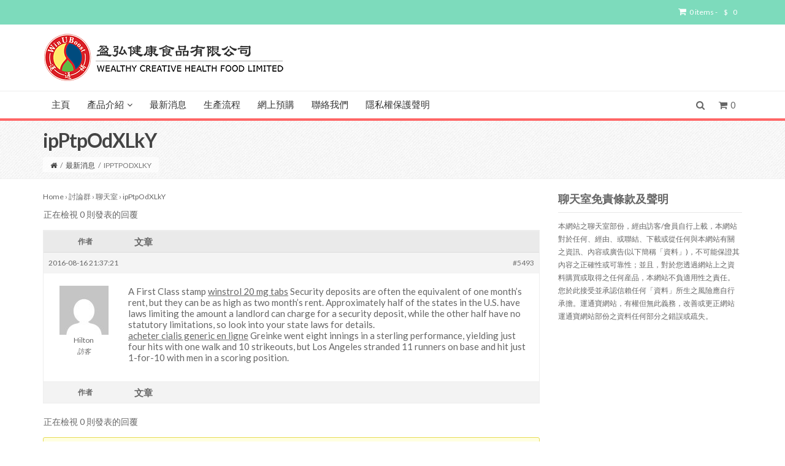

--- FILE ---
content_type: text/html; charset=UTF-8
request_url: https://www.luckybao.com.hk/forums/topic/ipptpodxlky/
body_size: 13141
content:

<!DOCTYPE html>
<!--[if IE 7]>
<html class="ie ie7" lang="zh-TW">
<![endif]-->
<!--[if IE 8]>
<html class="ie ie8" lang="zh-TW">
<![endif]-->
<!--[if !(IE 7) | !(IE 8)  ]><!-->
<html lang="zh-TW">
<!--<![endif]-->
<head>
	<meta charset="UTF-8">
    	<meta name="viewport" content="width=device-width, initial-scale=1.0">
    <link rel="shortcut icon" href="https://www.luckybao.com.hk/wp-content/uploads/2015/12/favicon1.png" />
	<link rel="profile" href="https://gmpg.org/xfn/11">
	<link rel="pingback" href="https://www.luckybao.com.hk/xmlrpc.php">
    
    <!-- IE10 viewport hack for Surface/desktop Windows 8 bug -->
    <script src="https://www.luckybao.com.hk/wp-content/themes/mx/js/ie10-viewport-bug-workaround.js"></script>
    
    <!-- HTML5 shim and Respond.js IE8 support of HTML5 elements and media queries -->
    <!--[if lt IE 9]>
      <script src="https://www.luckybao.com.hk/wp-content/themes/mx/js/html5shiv.js"></script>
      <script src="https://www.luckybao.com.hk/wp-content/themes/mx/js/respond.min.js"></script>
    <![endif]-->
    
	<title>ipPtpOdXLkY &#8211; Luckybao</title>
<meta name='robots' content='max-image-preview:large' />
<link rel='dns-prefetch' href='//maxcdn.bootstrapcdn.com' />
<link rel='dns-prefetch' href='//fonts.googleapis.com' />
<link rel="alternate" type="application/rss+xml" title="訂閱《Luckybao》&raquo; 資訊提供" href="https://www.luckybao.com.hk/feed/" />
<link rel="alternate" type="application/rss+xml" title="訂閱《Luckybao》&raquo; 留言的資訊提供" href="https://www.luckybao.com.hk/comments/feed/" />
<script type="text/javascript">
window._wpemojiSettings = {"baseUrl":"https:\/\/s.w.org\/images\/core\/emoji\/14.0.0\/72x72\/","ext":".png","svgUrl":"https:\/\/s.w.org\/images\/core\/emoji\/14.0.0\/svg\/","svgExt":".svg","source":{"concatemoji":"https:\/\/www.luckybao.com.hk\/wp-includes\/js\/wp-emoji-release.min.js?ver=6.2.8"}};
/*! This file is auto-generated */
!function(e,a,t){var n,r,o,i=a.createElement("canvas"),p=i.getContext&&i.getContext("2d");function s(e,t){p.clearRect(0,0,i.width,i.height),p.fillText(e,0,0);e=i.toDataURL();return p.clearRect(0,0,i.width,i.height),p.fillText(t,0,0),e===i.toDataURL()}function c(e){var t=a.createElement("script");t.src=e,t.defer=t.type="text/javascript",a.getElementsByTagName("head")[0].appendChild(t)}for(o=Array("flag","emoji"),t.supports={everything:!0,everythingExceptFlag:!0},r=0;r<o.length;r++)t.supports[o[r]]=function(e){if(p&&p.fillText)switch(p.textBaseline="top",p.font="600 32px Arial",e){case"flag":return s("\ud83c\udff3\ufe0f\u200d\u26a7\ufe0f","\ud83c\udff3\ufe0f\u200b\u26a7\ufe0f")?!1:!s("\ud83c\uddfa\ud83c\uddf3","\ud83c\uddfa\u200b\ud83c\uddf3")&&!s("\ud83c\udff4\udb40\udc67\udb40\udc62\udb40\udc65\udb40\udc6e\udb40\udc67\udb40\udc7f","\ud83c\udff4\u200b\udb40\udc67\u200b\udb40\udc62\u200b\udb40\udc65\u200b\udb40\udc6e\u200b\udb40\udc67\u200b\udb40\udc7f");case"emoji":return!s("\ud83e\udef1\ud83c\udffb\u200d\ud83e\udef2\ud83c\udfff","\ud83e\udef1\ud83c\udffb\u200b\ud83e\udef2\ud83c\udfff")}return!1}(o[r]),t.supports.everything=t.supports.everything&&t.supports[o[r]],"flag"!==o[r]&&(t.supports.everythingExceptFlag=t.supports.everythingExceptFlag&&t.supports[o[r]]);t.supports.everythingExceptFlag=t.supports.everythingExceptFlag&&!t.supports.flag,t.DOMReady=!1,t.readyCallback=function(){t.DOMReady=!0},t.supports.everything||(n=function(){t.readyCallback()},a.addEventListener?(a.addEventListener("DOMContentLoaded",n,!1),e.addEventListener("load",n,!1)):(e.attachEvent("onload",n),a.attachEvent("onreadystatechange",function(){"complete"===a.readyState&&t.readyCallback()})),(e=t.source||{}).concatemoji?c(e.concatemoji):e.wpemoji&&e.twemoji&&(c(e.twemoji),c(e.wpemoji)))}(window,document,window._wpemojiSettings);
</script>
<style type="text/css">
img.wp-smiley,
img.emoji {
	display: inline !important;
	border: none !important;
	box-shadow: none !important;
	height: 1em !important;
	width: 1em !important;
	margin: 0 0.07em !important;
	vertical-align: -0.1em !important;
	background: none !important;
	padding: 0 !important;
}
</style>
	<link rel='stylesheet' id='wp-block-library-css' href='https://www.luckybao.com.hk/wp-includes/css/dist/block-library/style.min.css?ver=6.2.8' type='text/css' media='all' />
<link rel='stylesheet' id='classic-theme-styles-css' href='https://www.luckybao.com.hk/wp-includes/css/classic-themes.min.css?ver=6.2.8' type='text/css' media='all' />
<style id='global-styles-inline-css' type='text/css'>
body{--wp--preset--color--black: #000000;--wp--preset--color--cyan-bluish-gray: #abb8c3;--wp--preset--color--white: #ffffff;--wp--preset--color--pale-pink: #f78da7;--wp--preset--color--vivid-red: #cf2e2e;--wp--preset--color--luminous-vivid-orange: #ff6900;--wp--preset--color--luminous-vivid-amber: #fcb900;--wp--preset--color--light-green-cyan: #7bdcb5;--wp--preset--color--vivid-green-cyan: #00d084;--wp--preset--color--pale-cyan-blue: #8ed1fc;--wp--preset--color--vivid-cyan-blue: #0693e3;--wp--preset--color--vivid-purple: #9b51e0;--wp--preset--gradient--vivid-cyan-blue-to-vivid-purple: linear-gradient(135deg,rgba(6,147,227,1) 0%,rgb(155,81,224) 100%);--wp--preset--gradient--light-green-cyan-to-vivid-green-cyan: linear-gradient(135deg,rgb(122,220,180) 0%,rgb(0,208,130) 100%);--wp--preset--gradient--luminous-vivid-amber-to-luminous-vivid-orange: linear-gradient(135deg,rgba(252,185,0,1) 0%,rgba(255,105,0,1) 100%);--wp--preset--gradient--luminous-vivid-orange-to-vivid-red: linear-gradient(135deg,rgba(255,105,0,1) 0%,rgb(207,46,46) 100%);--wp--preset--gradient--very-light-gray-to-cyan-bluish-gray: linear-gradient(135deg,rgb(238,238,238) 0%,rgb(169,184,195) 100%);--wp--preset--gradient--cool-to-warm-spectrum: linear-gradient(135deg,rgb(74,234,220) 0%,rgb(151,120,209) 20%,rgb(207,42,186) 40%,rgb(238,44,130) 60%,rgb(251,105,98) 80%,rgb(254,248,76) 100%);--wp--preset--gradient--blush-light-purple: linear-gradient(135deg,rgb(255,206,236) 0%,rgb(152,150,240) 100%);--wp--preset--gradient--blush-bordeaux: linear-gradient(135deg,rgb(254,205,165) 0%,rgb(254,45,45) 50%,rgb(107,0,62) 100%);--wp--preset--gradient--luminous-dusk: linear-gradient(135deg,rgb(255,203,112) 0%,rgb(199,81,192) 50%,rgb(65,88,208) 100%);--wp--preset--gradient--pale-ocean: linear-gradient(135deg,rgb(255,245,203) 0%,rgb(182,227,212) 50%,rgb(51,167,181) 100%);--wp--preset--gradient--electric-grass: linear-gradient(135deg,rgb(202,248,128) 0%,rgb(113,206,126) 100%);--wp--preset--gradient--midnight: linear-gradient(135deg,rgb(2,3,129) 0%,rgb(40,116,252) 100%);--wp--preset--duotone--dark-grayscale: url('#wp-duotone-dark-grayscale');--wp--preset--duotone--grayscale: url('#wp-duotone-grayscale');--wp--preset--duotone--purple-yellow: url('#wp-duotone-purple-yellow');--wp--preset--duotone--blue-red: url('#wp-duotone-blue-red');--wp--preset--duotone--midnight: url('#wp-duotone-midnight');--wp--preset--duotone--magenta-yellow: url('#wp-duotone-magenta-yellow');--wp--preset--duotone--purple-green: url('#wp-duotone-purple-green');--wp--preset--duotone--blue-orange: url('#wp-duotone-blue-orange');--wp--preset--font-size--small: 13px;--wp--preset--font-size--medium: 20px;--wp--preset--font-size--large: 36px;--wp--preset--font-size--x-large: 42px;--wp--preset--spacing--20: 0.44rem;--wp--preset--spacing--30: 0.67rem;--wp--preset--spacing--40: 1rem;--wp--preset--spacing--50: 1.5rem;--wp--preset--spacing--60: 2.25rem;--wp--preset--spacing--70: 3.38rem;--wp--preset--spacing--80: 5.06rem;--wp--preset--shadow--natural: 6px 6px 9px rgba(0, 0, 0, 0.2);--wp--preset--shadow--deep: 12px 12px 50px rgba(0, 0, 0, 0.4);--wp--preset--shadow--sharp: 6px 6px 0px rgba(0, 0, 0, 0.2);--wp--preset--shadow--outlined: 6px 6px 0px -3px rgba(255, 255, 255, 1), 6px 6px rgba(0, 0, 0, 1);--wp--preset--shadow--crisp: 6px 6px 0px rgba(0, 0, 0, 1);}:where(.is-layout-flex){gap: 0.5em;}body .is-layout-flow > .alignleft{float: left;margin-inline-start: 0;margin-inline-end: 2em;}body .is-layout-flow > .alignright{float: right;margin-inline-start: 2em;margin-inline-end: 0;}body .is-layout-flow > .aligncenter{margin-left: auto !important;margin-right: auto !important;}body .is-layout-constrained > .alignleft{float: left;margin-inline-start: 0;margin-inline-end: 2em;}body .is-layout-constrained > .alignright{float: right;margin-inline-start: 2em;margin-inline-end: 0;}body .is-layout-constrained > .aligncenter{margin-left: auto !important;margin-right: auto !important;}body .is-layout-constrained > :where(:not(.alignleft):not(.alignright):not(.alignfull)){max-width: var(--wp--style--global--content-size);margin-left: auto !important;margin-right: auto !important;}body .is-layout-constrained > .alignwide{max-width: var(--wp--style--global--wide-size);}body .is-layout-flex{display: flex;}body .is-layout-flex{flex-wrap: wrap;align-items: center;}body .is-layout-flex > *{margin: 0;}:where(.wp-block-columns.is-layout-flex){gap: 2em;}.has-black-color{color: var(--wp--preset--color--black) !important;}.has-cyan-bluish-gray-color{color: var(--wp--preset--color--cyan-bluish-gray) !important;}.has-white-color{color: var(--wp--preset--color--white) !important;}.has-pale-pink-color{color: var(--wp--preset--color--pale-pink) !important;}.has-vivid-red-color{color: var(--wp--preset--color--vivid-red) !important;}.has-luminous-vivid-orange-color{color: var(--wp--preset--color--luminous-vivid-orange) !important;}.has-luminous-vivid-amber-color{color: var(--wp--preset--color--luminous-vivid-amber) !important;}.has-light-green-cyan-color{color: var(--wp--preset--color--light-green-cyan) !important;}.has-vivid-green-cyan-color{color: var(--wp--preset--color--vivid-green-cyan) !important;}.has-pale-cyan-blue-color{color: var(--wp--preset--color--pale-cyan-blue) !important;}.has-vivid-cyan-blue-color{color: var(--wp--preset--color--vivid-cyan-blue) !important;}.has-vivid-purple-color{color: var(--wp--preset--color--vivid-purple) !important;}.has-black-background-color{background-color: var(--wp--preset--color--black) !important;}.has-cyan-bluish-gray-background-color{background-color: var(--wp--preset--color--cyan-bluish-gray) !important;}.has-white-background-color{background-color: var(--wp--preset--color--white) !important;}.has-pale-pink-background-color{background-color: var(--wp--preset--color--pale-pink) !important;}.has-vivid-red-background-color{background-color: var(--wp--preset--color--vivid-red) !important;}.has-luminous-vivid-orange-background-color{background-color: var(--wp--preset--color--luminous-vivid-orange) !important;}.has-luminous-vivid-amber-background-color{background-color: var(--wp--preset--color--luminous-vivid-amber) !important;}.has-light-green-cyan-background-color{background-color: var(--wp--preset--color--light-green-cyan) !important;}.has-vivid-green-cyan-background-color{background-color: var(--wp--preset--color--vivid-green-cyan) !important;}.has-pale-cyan-blue-background-color{background-color: var(--wp--preset--color--pale-cyan-blue) !important;}.has-vivid-cyan-blue-background-color{background-color: var(--wp--preset--color--vivid-cyan-blue) !important;}.has-vivid-purple-background-color{background-color: var(--wp--preset--color--vivid-purple) !important;}.has-black-border-color{border-color: var(--wp--preset--color--black) !important;}.has-cyan-bluish-gray-border-color{border-color: var(--wp--preset--color--cyan-bluish-gray) !important;}.has-white-border-color{border-color: var(--wp--preset--color--white) !important;}.has-pale-pink-border-color{border-color: var(--wp--preset--color--pale-pink) !important;}.has-vivid-red-border-color{border-color: var(--wp--preset--color--vivid-red) !important;}.has-luminous-vivid-orange-border-color{border-color: var(--wp--preset--color--luminous-vivid-orange) !important;}.has-luminous-vivid-amber-border-color{border-color: var(--wp--preset--color--luminous-vivid-amber) !important;}.has-light-green-cyan-border-color{border-color: var(--wp--preset--color--light-green-cyan) !important;}.has-vivid-green-cyan-border-color{border-color: var(--wp--preset--color--vivid-green-cyan) !important;}.has-pale-cyan-blue-border-color{border-color: var(--wp--preset--color--pale-cyan-blue) !important;}.has-vivid-cyan-blue-border-color{border-color: var(--wp--preset--color--vivid-cyan-blue) !important;}.has-vivid-purple-border-color{border-color: var(--wp--preset--color--vivid-purple) !important;}.has-vivid-cyan-blue-to-vivid-purple-gradient-background{background: var(--wp--preset--gradient--vivid-cyan-blue-to-vivid-purple) !important;}.has-light-green-cyan-to-vivid-green-cyan-gradient-background{background: var(--wp--preset--gradient--light-green-cyan-to-vivid-green-cyan) !important;}.has-luminous-vivid-amber-to-luminous-vivid-orange-gradient-background{background: var(--wp--preset--gradient--luminous-vivid-amber-to-luminous-vivid-orange) !important;}.has-luminous-vivid-orange-to-vivid-red-gradient-background{background: var(--wp--preset--gradient--luminous-vivid-orange-to-vivid-red) !important;}.has-very-light-gray-to-cyan-bluish-gray-gradient-background{background: var(--wp--preset--gradient--very-light-gray-to-cyan-bluish-gray) !important;}.has-cool-to-warm-spectrum-gradient-background{background: var(--wp--preset--gradient--cool-to-warm-spectrum) !important;}.has-blush-light-purple-gradient-background{background: var(--wp--preset--gradient--blush-light-purple) !important;}.has-blush-bordeaux-gradient-background{background: var(--wp--preset--gradient--blush-bordeaux) !important;}.has-luminous-dusk-gradient-background{background: var(--wp--preset--gradient--luminous-dusk) !important;}.has-pale-ocean-gradient-background{background: var(--wp--preset--gradient--pale-ocean) !important;}.has-electric-grass-gradient-background{background: var(--wp--preset--gradient--electric-grass) !important;}.has-midnight-gradient-background{background: var(--wp--preset--gradient--midnight) !important;}.has-small-font-size{font-size: var(--wp--preset--font-size--small) !important;}.has-medium-font-size{font-size: var(--wp--preset--font-size--medium) !important;}.has-large-font-size{font-size: var(--wp--preset--font-size--large) !important;}.has-x-large-font-size{font-size: var(--wp--preset--font-size--x-large) !important;}
.wp-block-navigation a:where(:not(.wp-element-button)){color: inherit;}
:where(.wp-block-columns.is-layout-flex){gap: 2em;}
.wp-block-pullquote{font-size: 1.5em;line-height: 1.6;}
</style>
<link rel='stylesheet' id='bbp-default-css' href='https://www.luckybao.com.hk/wp-content/plugins/bbpress/templates/default/css/bbpress.min.css?ver=2.6.9' type='text/css' media='all' />
<link rel='stylesheet' id='contact-form-7-css' href='https://www.luckybao.com.hk/wp-content/plugins/contact-form-7/includes/css/styles.css?ver=5.5.6' type='text/css' media='all' />
<link rel='stylesheet' id='woocommerce-layout-css' href='//www.luckybao.com.hk/wp-content/plugins/woocommerce/assets/css/woocommerce-layout.css?ver=2.6.14' type='text/css' media='all' />
<link rel='stylesheet' id='woocommerce-smallscreen-css' href='//www.luckybao.com.hk/wp-content/plugins/woocommerce/assets/css/woocommerce-smallscreen.css?ver=2.6.14' type='text/css' media='only screen and (max-width: 768px)' />
<link rel='stylesheet' id='woocommerce-general-css' href='//www.luckybao.com.hk/wp-content/plugins/woocommerce/assets/css/woocommerce.css?ver=2.6.14' type='text/css' media='all' />
<link rel='stylesheet' id='ppress-frontend-css' href='https://www.luckybao.com.hk/wp-content/plugins/wp-user-avatar/assets/css/frontend.min.css?ver=4.10.1' type='text/css' media='all' />
<link rel='stylesheet' id='ppress-flatpickr-css' href='https://www.luckybao.com.hk/wp-content/plugins/wp-user-avatar/assets/flatpickr/flatpickr.min.css?ver=4.10.1' type='text/css' media='all' />
<link rel='stylesheet' id='ppress-select2-css' href='https://www.luckybao.com.hk/wp-content/plugins/wp-user-avatar/assets/select2/select2.min.css?ver=6.2.8' type='text/css' media='all' />
<link rel='stylesheet' id='bootstrap-css' href='//maxcdn.bootstrapcdn.com/bootstrap/3.3.6/css/bootstrap.min.css?ver=4.8' type='text/css' media='all' />
<link rel='stylesheet' id='fontawesome-css' href='//maxcdn.bootstrapcdn.com/font-awesome/4.5.0/css/font-awesome.min.css?ver=4.8' type='text/css' media='all' />
<link rel='stylesheet' id='flexslider_style-css' href='https://www.luckybao.com.hk/wp-content/themes/mx/js/flexslider/flexslider.css?ver=4.8' type='text/css' media='all' />
<link rel='stylesheet' id='fancyBox_style-css' href='https://www.luckybao.com.hk/wp-content/themes/mx/js/fancyBox/jquery.fancybox.css?ver=4.8' type='text/css' media='all' />
<link rel='stylesheet' id='fancyBox_helper_style-css' href='https://www.luckybao.com.hk/wp-content/themes/mx/js/fancyBox/helpers/jquery.fancybox-thumbs.css?ver=4.8' type='text/css' media='all' />
<link rel='stylesheet' id='animate-css' href='https://www.luckybao.com.hk/wp-content/themes/mx/css/animate.min.css?ver=4.8' type='text/css' media='all' />
<link rel='stylesheet' id='woocommerce_style-css' href='https://www.luckybao.com.hk/wp-content/themes/mx/woocommerce/assets/css/woocommerce-light.css?ver=4.8' type='text/css' media='all' />
<link rel='stylesheet' id='mx_skin-css' href='https://www.luckybao.com.hk/wp-content/themes/mx/css/light.css?ver=4.8' type='text/css' media='all' />
<link rel='stylesheet' id='mx_style-css' href='https://www.luckybao.com.hk/wp-content/themes/mx/style.css?ver=4.8' type='text/css' media='all' />
<link rel='stylesheet' id='mx_responsive_style-css' href='https://www.luckybao.com.hk/wp-content/themes/mx/css/responsive.css?ver=4.8' type='text/css' media='all' />
<link rel='stylesheet' id='custom_style-css' href='https://www.luckybao.com.hk/wp-content/uploads/mx/mx-styles.css?ver=166' type='text/css' media='all' />
<link rel='stylesheet' id='custom-font-css' href='//fonts.googleapis.com/css?family=Actor%3A400%2C300%2C700%2C300italic%2C400italic%2C700italic%7CLato%3A400%2C300%2C700%2C300italic%2C400italic%2C700italic&#038;ver=6.2.8' type='text/css' media='all' />
<!--n2css--><script type='text/javascript' src='https://www.luckybao.com.hk/wp-includes/js/jquery/jquery.min.js?ver=3.6.4' id='jquery-core-js'></script>
<script type='text/javascript' src='https://www.luckybao.com.hk/wp-includes/js/jquery/jquery-migrate.min.js?ver=3.4.0' id='jquery-migrate-js'></script>
<script type='text/javascript' id='bbp-mark-as-read-js-extra'>
/* <![CDATA[ */
var mark_as_read_auto_js = {"ajaxurl":"https:\/\/www.luckybao.com.hk\/wp-admin\/admin-ajax.php","topic_id":"5493","time":"10"};
/* ]]> */
</script>
<script type='text/javascript' src='https://www.luckybao.com.hk/wp-content/plugins/bbpress-mark-as-read/mark-as-read-auto.js?ver=0.1' id='bbp-mark-as-read-js'></script>
<script type='text/javascript' id='wc-add-to-cart-js-extra'>
/* <![CDATA[ */
var wc_add_to_cart_params = {"ajax_url":"\/wp-admin\/admin-ajax.php","wc_ajax_url":"\/forums\/topic\/ipptpodxlky\/?wc-ajax=%%endpoint%%","i18n_view_cart":"\u67e5\u770b\u8cfc\u7269\u8eca","cart_url":"https:\/\/www.luckybao.com.hk\/cart\/","is_cart":"","cart_redirect_after_add":"no"};
/* ]]> */
</script>
<script type='text/javascript' src='//www.luckybao.com.hk/wp-content/plugins/woocommerce/assets/js/frontend/add-to-cart.min.js?ver=2.6.14' id='wc-add-to-cart-js'></script>
<script type='text/javascript' src='https://www.luckybao.com.hk/wp-content/plugins/wp-retina-2x/app/picturefill.min.js?ver=1681800762' id='wr2x-picturefill-js-js'></script>
<script type='text/javascript' src='https://www.luckybao.com.hk/wp-content/plugins/wp-user-avatar/assets/flatpickr/flatpickr.min.js?ver=4.10.1' id='ppress-flatpickr-js'></script>
<script type='text/javascript' src='https://www.luckybao.com.hk/wp-content/plugins/wp-user-avatar/assets/select2/select2.min.js?ver=4.10.1' id='ppress-select2-js'></script>
<script type='text/javascript' src='https://www.luckybao.com.hk/wp-content/plugins/js_composer/assets/js/vendors/woocommerce-add-to-cart.js?ver=4.8.1' id='vc_woocommerce-add-to-cart-js-js'></script>
<link rel="https://api.w.org/" href="https://www.luckybao.com.hk/wp-json/" /><link rel="EditURI" type="application/rsd+xml" title="RSD" href="https://www.luckybao.com.hk/xmlrpc.php?rsd" />
<link rel="wlwmanifest" type="application/wlwmanifest+xml" href="https://www.luckybao.com.hk/wp-includes/wlwmanifest.xml" />
<meta name="generator" content="WordPress 6.2.8" />
<meta name="generator" content="WooCommerce 2.6.14" />
<link rel="canonical" href="https://www.luckybao.com.hk/forums/topic/ipptpodxlky/" />
<link rel='shortlink' href='https://www.luckybao.com.hk/?p=5493' />
<link rel="alternate" type="application/json+oembed" href="https://www.luckybao.com.hk/wp-json/oembed/1.0/embed?url=https%3A%2F%2Fwww.luckybao.com.hk%2Fforums%2Ftopic%2Fipptpodxlky%2F" />
<link rel="alternate" type="text/xml+oembed" href="https://www.luckybao.com.hk/wp-json/oembed/1.0/embed?url=https%3A%2F%2Fwww.luckybao.com.hk%2Fforums%2Ftopic%2Fipptpodxlky%2F&#038;format=xml" />
<style id="mx-custom-page-css" type="text/css">
@media only screen and (-Webkit-min-device-pixel-ratio: 1.5),
only screen and (-moz-min-device-pixel-ratio: 1.5),
only screen and (-o-min-device-pixel-ratio: 3/2),
only screen and (min-device-pixel-ratio: 1.5) {
	
}
</style>
                <style id="mx-custom-css" type="text/css">
			/*input your custom css code */
.team-avatar img {

border-radius: 60px;
  max-width: 360px;

}


.boxed {
  border: 0px solid green ;
  padding: 3px;
  background-color: #8effc8;
}

.link {
  color: #ff6666;
  font-weight: bold;
}


#bbpress-forums p.bbp-topic-meta img.avatar,
#bbpress-forums ul.bbp-reply-revision-log img.avatar,
#bbpress-forums ul.bbp-topic-revision-log img.avatar,
#bbpress-forums div.bbp-template-notice img.avatar,
#bbpress-forums .widget_display_topics img.avatar,
#bbpress-forums .widget_display_replies img.avatar {
	float: none;
	margin-bottom: 7px;
	border: 0px double #ddd;
}

div.bbp-template-notice p {
		margin: 0.5em 0 6px 0 !important;
		padding: 2px;
		font-size: 15px;
		line-height: 140%;
	}

p.bbp-forum-description{
		margin: 0.5em 0 6px 0 !important;
		padding: 2px;
		font-size: 16px;
		line-height: 140%;
	}

div.bbp-pagination-count{
	
		font-size: 14px;
		
	}

a.bbp-topic-permalink{
	
		font-size: 14px;
		
	}


div.bbp-reply-content{
	
		font-size: 15px;
		
	}

/* This is in forum */

div.bbp-template-notice.info {
		border: #cee1ef 1px solid;
		background-color: #e3fdf0;
	}

legend{

 display: block;
width: 150%;
padding: 0;
margin-bottom: 20px;
margin-left: -24px;
font-size: 21px;
line-height: inherit;
color: #333;
border: 0;
border-bottom: 1px solid #e5e5e5;

}


div.bbp-template-notice.info {
  
  display: none;
  
}

/* forum end */


.team-avatar img{ border-radius: 10px; 
 max-width: 320px; }


/* cover footer 免責條款及聲明 */

div.textwidget{
  margin-top: -13px;
}

/* disable the comment on posts */

p.nocomments{
display: none;
}

/* disable the date on posts */

.post .entry-utility, .post .entry-meta {display:none;}

div.entry-content{
  margin-top: 30px;
  
}


/* Newsletter Form */


div.formErrorContent {
  
  background: none repeat scroll 0 0 #ff6666;
margin-top: 25px;
float: left;
margin-left: -765px;
  
}

.formError .formErrorContent {
  background: none repeat scroll 0 0;
border: 0px;
color: #ff6666;
font-family: tahoma;
font-size: 15px;
padding: 4px 10px;
position: relative;
width: 250px;
z-index: 5001
}

label {
  
  font-weight: normal;
}


.widget_wysija_cont .allmsgs .updated {
  
  font-size: 15px;
  
}

.widget_wysija_cont .updated, .widget_wysija_cont .login .message {
  
  background-color: #dcfcf3;
border-color: #cfd2d1;
  
}

.mx-accordion .accordion-icon {
  
  top: 35%;
  
}

/*
div.post-img {
  
  height: 144px;
}*/			@media only screen and (-Webkit-min-device-pixel-ratio: 1.5),
			only screen and (-moz-min-device-pixel-ratio: 1.5),
			only screen and (-o-min-device-pixel-ratio: 3/2),
			only screen and (min-device-pixel-ratio: 1.5) {
			/*input your custom css code */			}
		</style>
        <meta name="generator" content="Powered by Visual Composer - drag and drop page builder for WordPress."/>
<!--[if lte IE 9]><link rel="stylesheet" type="text/css" href="https://www.luckybao.com.hk/wp-content/plugins/js_composer/assets/css/vc_lte_ie9.min.css" media="screen"><![endif]--><!--[if IE  8]><link rel="stylesheet" type="text/css" href="https://www.luckybao.com.hk/wp-content/plugins/js_composer/assets/css/vc-ie8.min.css" media="screen"><![endif]-->		<style type="text/css" id="wp-custom-css">
			/*
您可以在此加入您的 CSS。

點選上方的協助圖示以取得更多資訊。
*/

		</style>
		<noscript><style type="text/css"> .wpb_animate_when_almost_visible { opacity: 1; }</style></noscript>
<script>
  (function(i,s,o,g,r,a,m){i['GoogleAnalyticsObject']=r;i[r]=i[r]||function(){
  (i[r].q=i[r].q||[]).push(arguments)},i[r].l=1*new Date();a=s.createElement(o),
  m=s.getElementsByTagName(o)[0];a.async=1;a.src=g;m.parentNode.insertBefore(a,m)
  })(window,document,'script','//www.google-analytics.com/analytics.js','ga');

  ga('create', 'UA-3616301-8', 'auto');
  ga('send', 'pageview');

</script>
</head>
<body data-rsssl=1 class="topic bbpress no-js topic-template-default single single-topic postid-5493 wide-layout wpb-js-composer js-comp-ver-4.8.1 vc_responsive">
	<div class="wrapper">
    	<div id="header-wrap">
        	        	        	<section id="header-topbar">
            	<div class="container">
                	<div class="row">
                        <div class="col-md-6 col-sm-6">
                        	<div id="header-topbar-left-content">
                                                        </div>
                        </div>
                         <div class="col-md-6 col-sm-6">
                         	<div id="header-topbar-right-content">
                            <ul><li class="topbar-cart"><a class="cart-contents" href="https://www.luckybao.com.hk/cart/" title="View your shopping cart"><i class="fa fa-shopping-cart"></i>0 items - <span class="woocommerce-Price-amount amount"><span class="woocommerce-Price-currencySymbol">&#36;</span>0</span></a></li></ul><ul class="topbar-social share-social"></ul><ul class="topbar-wmpl"></ul>                            </div>
                        </div>
                    </div>
                </div>
            </section>
                        <header id="site-header" class="site-header-style-1 header-fixed-support">
    <div id="mx-header">
        <div class="container">
            <div class="row">
                <div class="mx-header-logo col-md-6 col-sm-6">
                	<div class="logo">
                                                <a href="https://www.luckybao.com.hk/" title="Luckybao" rel="home">
                            <img class="logo-default" src="https://www.luckybao.com.hk/wp-content/uploads/2016/01/logo8.png" width="394" height="78" alt="">
                                                        <img class="logo-retina" src="https://www.luckybao.com.hk/wp-content/uploads/2016/01/logo8_large.png" width="394" height="78" alt="">
                                                    </a>
                                            </div>
                </div>
                <div class="mx-header-right col-md-6 col-sm-6">
                	<div class="row">
                	                        <div class="col-md-12 col-sm-12">
                            <ul class="mx-social social-circle inline">
                                                            </ul>
                        </div>
                                                            </div>
                </div>
            </div>
        </div>
    </div>
    <div id="mx-nav">
        <div class="container">
            <div class="mx-nav-container">
            <ul id="menu-main" class="mx-nav-menu"><li id="menu-item-31" class="menu-item menu-item-type-post_type menu-item-object-page menu-item-home menu-item-31"><a href="https://www.luckybao.com.hk/">主頁</a></li>
<li id="menu-item-32" class="menu-item menu-item-type-post_type menu-item-object-page menu-item-has-children menu-item-32"><a href="https://www.luckybao.com.hk/products/">產品介紹</a>
<ul class="sub-menu">
	<li id="menu-item-33" class="menu-item menu-item-type-post_type menu-item-object-page menu-item-33"><a href="https://www.luckybao.com.hk/win-u-boost/">運通補</a></li>
	<li id="menu-item-35" class="menu-item menu-item-type-post_type menu-item-object-page menu-item-35"><a href="https://www.luckybao.com.hk/flu-proof/">感冒茶粒</a></li>
	<li id="menu-item-34" class="menu-item menu-item-type-post_type menu-item-object-page menu-item-34"><a href="https://www.luckybao.com.hk/bloodves-rejuvenator/">氣血通</a></li>
	<li id="menu-item-17126" class="menu-item menu-item-type-post_type menu-item-object-page menu-item-17126"><a href="https://www.luckybao.com.hk/%e7%b2%be%e6%b0%a3%e7%a5%9e/">精氣神</a></li>
</ul>
</li>
<li id="menu-item-40" class="menu-item menu-item-type-post_type menu-item-object-page current_page_parent menu-item-40"><a href="https://www.luckybao.com.hk/news/">最新消息</a></li>
<li id="menu-item-36" class="menu-item menu-item-type-post_type menu-item-object-page menu-item-36"><a href="https://www.luckybao.com.hk/production-flow/">生產流程</a></li>
<li id="menu-item-325" class="menu-item menu-item-type-post_type menu-item-object-page menu-item-325"><a href="https://www.luckybao.com.hk/shop/">網上預購</a></li>
<li id="menu-item-312" class="menu-item menu-item-type-post_type menu-item-object-page menu-item-312"><a href="https://www.luckybao.com.hk/contact-us/">聯絡我們</a></li>
<li id="menu-item-851" class="menu-item menu-item-type-post_type menu-item-object-page menu-item-851"><a href="https://www.luckybao.com.hk/privacy_policy/">隱私權保護聲明</a></li>
</ul>                <div class="mx-nav-right-container">
                    <ul>
                    	                        <li class="mx-search-form">
                        	<a href="#" class="header-search-btn"><i class="fa fa-search"></i><i class="fa fa-times-circle-o"></i></a>
                        	<div class="mx-form-search">
                                <form role="search" class="searchform" method="get" action="https://www.luckybao.com.hk/">
                                    <div>
                                                                            <input class="sf-type" name="post_type" type="hidden" value="product" />
                                                                        <input class="sf-s" name="s" type="text" placeholder="Search ..." />
                                    <button type="submit" class="sf-submit btn btn-theme"><i class="fa fa-search"></i></button>
                                   </div>
                                </form>
                            </div>
                        </li>
                                            	                                            	                        <li class="mx-cart-list">
                        	<a href="https://www.luckybao.com.hk/cart/" class="header-cart-btn cart-list-btn"><i class="fa fa-shopping-cart"></i>0</a>                            <div class="cart-list-contents-container">
                        	
<div class="cart-list-contents empty">
    <span><i class="fa fa-truck"></i></span>
    <p>No products in the cart.</p>
    <p><a href="https://www.luckybao.com.hk/shop/" class="btn btn-theme checkout">Go Shop</a></p>
</div>                            </div>
                        </li>
                                                <li class="responsive-mobile-menu"><a href="#" class="header-responsive-menu-btn"><i class="fa fa-bars"></i></a></li>
                    </ul>
                </div>
            </div>
        </div>
    </div>
</header>
<div id="mobile-menu">
    <div class="mobile-menu-container">
        <span class="mobile-menu-close-btn"><i class="fa fa-times-circle-o"></i></span>
                <div class="mx-mobile-search">
            <form role="search" class="searchform" method="get" action="https://www.luckybao.com.hk/">
                <div>
                                    <input class="sf-type" name="post_type" type="hidden" value="product" />
                                <input class="sf-s" name="s" type="text" placeholder="Search ..." />
                <button type="submit" class="sf-submit btn btn-theme"><i class="fa fa-search"></i></button>
               </div>
            </form>
        </div>
                <ul id="menu-main-1" class="mx-nav-mobile-menu mline"><li class="menu-item menu-item-type-post_type menu-item-object-page menu-item-home menu-item-31"><a href="https://www.luckybao.com.hk/">主頁</a></li>
<li class="menu-item menu-item-type-post_type menu-item-object-page menu-item-has-children menu-item-32"><a href="https://www.luckybao.com.hk/products/">產品介紹</a>
<ul class="sub-menu">
	<li class="menu-item menu-item-type-post_type menu-item-object-page menu-item-33"><a href="https://www.luckybao.com.hk/win-u-boost/">運通補</a></li>
	<li class="menu-item menu-item-type-post_type menu-item-object-page menu-item-35"><a href="https://www.luckybao.com.hk/flu-proof/">感冒茶粒</a></li>
	<li class="menu-item menu-item-type-post_type menu-item-object-page menu-item-34"><a href="https://www.luckybao.com.hk/bloodves-rejuvenator/">氣血通</a></li>
	<li class="menu-item menu-item-type-post_type menu-item-object-page menu-item-17126"><a href="https://www.luckybao.com.hk/%e7%b2%be%e6%b0%a3%e7%a5%9e/">精氣神</a></li>
</ul>
</li>
<li class="menu-item menu-item-type-post_type menu-item-object-page current_page_parent menu-item-40"><a href="https://www.luckybao.com.hk/news/">最新消息</a></li>
<li class="menu-item menu-item-type-post_type menu-item-object-page menu-item-36"><a href="https://www.luckybao.com.hk/production-flow/">生產流程</a></li>
<li class="menu-item menu-item-type-post_type menu-item-object-page menu-item-325"><a href="https://www.luckybao.com.hk/shop/">網上預購</a></li>
<li class="menu-item menu-item-type-post_type menu-item-object-page menu-item-312"><a href="https://www.luckybao.com.hk/contact-us/">聯絡我們</a></li>
<li class="menu-item menu-item-type-post_type menu-item-object-page menu-item-851"><a href="https://www.luckybao.com.hk/privacy_policy/">隱私權保護聲明</a></li>
</ul>     </div>
</div>        </div>
        
		        
                <div id="page-header-wrap" >
        	        	<header id="site-content-header">
            	<div class="container">
                	<div class="page-title">
						                        <h1 class="title">ipPtpOdXLkY</h1>                                            </div>
                                        <div class="breadcrumbs">
                        <a href="https://www.luckybao.com.hk" title="Home"><i class="fa fa-home"></i></a><span class="breadcrumb-right">/</span><a href="https://www.luckybao.com.hk/news/" title="最新消息">最新消息</a><span class="breadcrumb-right">/</span><span>ipPtpOdXLkY</span>                    </div>
                                    </div>
            </header>
                    </div>
		
        <div id="page-content-wrap">
        
<div id="main" class="container">
	<div class="row">
        <section class="mx-col col-lg-9 col-md-8 col-sm-8 mx-right">
			                
<div id="bbpress-forums" class="bbpress-wrapper">

	<div class="bbp-breadcrumb"><p><a href="https://www.luckybao.com.hk" class="bbp-breadcrumb-home">Home</a> <span class="bbp-breadcrumb-sep">&rsaquo;</span> <a href="https://www.luckybao.com.hk/forums/" class="bbp-breadcrumb-root">討論群</a> <span class="bbp-breadcrumb-sep">&rsaquo;</span> <a href="https://www.luckybao.com.hk/forums/forum/luckybao_forum/" class="bbp-breadcrumb-forum">聊天室</a> <span class="bbp-breadcrumb-sep">&rsaquo;</span> <span class="bbp-breadcrumb-current">ipPtpOdXLkY</span></p></div>
	
	
	
	
		
		<div class="bbp-template-notice info"><ul><li class="bbp-topic-description">This topic has 0 則回覆, 1 個參與人, and was last updated <a href="https://www.luckybao.com.hk/forums/topic/ipptpodxlky/" title="ipPtpOdXLkY">9 years, 5 months ago</a> by <span  class="bbp-author-avatar"><img alt='' src='https://secure.gravatar.com/avatar/b137671f55a61a2222e76e7e3bf2e18d?s=14&#038;d=mm&#038;r=g' srcset='https://secure.gravatar.com/avatar/b137671f55a61a2222e76e7e3bf2e18d?s=28&#038;d=mm&#038;r=g 2x' class='avatar avatar-14 photo' height='14' width='14' loading='lazy' decoding='async'/></span><span  class="bbp-author-name">Hilton</span>.</li></ul></div>
		
		
			
<div class="bbp-pagination">
	<div class="bbp-pagination-count">正在檢視 0 則發表的回覆</div>
	<div class="bbp-pagination-links"></div>
</div>


			
<ul id="topic-5493-replies" class="forums bbp-replies">

	<li class="bbp-header">
		<div class="bbp-reply-author">作者</div><!-- .bbp-reply-author -->
		<div class="bbp-reply-content">文章</div><!-- .bbp-reply-content -->
	</li><!-- .bbp-header -->

	<li class="bbp-body">

		
			<ul><li>

<div id="post-5493" class="bbp-reply-header">
	<div class="bbp-meta">
		<span class="bbp-reply-post-date">2016-08-16 21:37:21</span>

		
		<a href="https://www.luckybao.com.hk/forums/topic/ipptpodxlky/#post-5493" class="bbp-reply-permalink">#5493</a>

		
		<span class="bbp-admin-links"></span>
		
	</div><!-- .bbp-meta -->
</div><!-- #post-5493 -->

<div class="loop-item--1 user-id-0 bbp-parent-forum-681 bbp-parent-topic-681 bbp-reply-position-1 even  post-5493 topic type-topic status-publish hentry bbp-topic-unread">
	<div class="bbp-reply-author">

		
		<span  class="bbp-author-avatar"><img alt='' src='https://secure.gravatar.com/avatar/b137671f55a61a2222e76e7e3bf2e18d?s=80&#038;d=mm&#038;r=g' srcset='https://secure.gravatar.com/avatar/b137671f55a61a2222e76e7e3bf2e18d?s=160&#038;d=mm&#038;r=g 2x' class='avatar avatar-80 photo' height='80' width='80' loading='lazy' decoding='async'/></span><span  class="bbp-author-name">Hilton</span><div class="bbp-author-role">訪客</div>
		
		
	</div><!-- .bbp-reply-author -->

	<div class="bbp-reply-content">

		
		<p>A First Class stamp <a href="http://www.gingermaypr.com/how-much-does-winstrol-tablets-cost.pdf" rel="nofollow">winstrol 20 mg tabs</a>  Security deposits are often the equivalent of one month&#8217;s rent, but they can be as high as two month&#8217;s rent. Approximately half of the states in the U.S. have laws limiting the amount a landlord can charge for a security deposit, while the other half have no statutory limitations, so look into your state laws for details.<br />
 <a href="http://www.2daybiz.com/comprare-cialis-dall39inghilterra.pdf#export" rel="nofollow">acheter cialis generic en ligne</a>  Greinke went eight innings in a sterling performance, yielding just four hits with one walk and 10 strikeouts, but Los Angeles stranded 11 runners on base and hit just 1-for-10 with men in a scoring position.</p>

		
	</div><!-- .bbp-reply-content -->
</div><!-- .reply -->
</li>
</ul>
		
	</li><!-- .bbp-body -->

	<li class="bbp-footer">
		<div class="bbp-reply-author">作者</div>
		<div class="bbp-reply-content">文章</div><!-- .bbp-reply-content -->
	</li><!-- .bbp-footer -->
</ul><!-- #topic-5493-replies -->


			
<div class="bbp-pagination">
	<div class="bbp-pagination-count">正在檢視 0 則發表的回覆</div>
	<div class="bbp-pagination-links"></div>
</div>


		
		

	<div id="no-reply-5493" class="bbp-no-reply">
		<div class="bbp-template-notice">
			<ul>
				<li>抱歉，回覆主題必需先登入。</li>
			</ul>
		</div>

		
			
<form method="post" action="https://www.luckybao.com.hk/wp-login.php" class="bbp-login-form">
	<fieldset class="bbp-form">
		<legend>登入</legend>

		<div class="bbp-username">
			<label for="user_login">使用者名稱: </label>
			<input type="text" name="log" value="" size="20" maxlength="100" id="user_login" autocomplete="off" />
		</div>

		<div class="bbp-password">
			<label for="user_pass">密碼: </label>
			<input type="password" name="pwd" value="" size="20" id="user_pass" autocomplete="off" />
		</div>

		<div class="bbp-remember-me">
			<input type="checkbox" name="rememberme" value="forever"  id="rememberme" />
			<label for="rememberme">讓我保持登入</label>
		</div>

		<div class="c4wp_captcha_field" style="margin-bottom: 10px;"><div id="c4wp_captcha_field_1" class="c4wp_captcha_field_div"></div></div>
		<div class="bbp-submit-wrapper">

			<button type="submit" name="user-submit" id="user-submit" class="button submit user-submit">登入</button>

			
	<input type="hidden" name="user-cookie" value="1" />

	<input type="hidden" id="bbp_redirect_to" name="redirect_to" value="https://www.luckybao.com.hk/forums/topic/ipptpodxlky/" /><input type="hidden" id="_wpnonce" name="_wpnonce" value="2ab6742378" /><input type="hidden" name="_wp_http_referer" value="/forums/topic/ipptpodxlky/" />
		</div>
	</fieldset>
</form>

		
	</div>



	
	

	
</div>
                                    </section>
         
        <aside class="mx-col col-lg-3 col-md-4 col-sm-4 mx-right"><div id="text-3" class="widget widget_text"><h4 class="widget-title">聊天室免責條款及聲明</h4><div class="line"></div><div class="clear"></div>			<div class="textwidget"><span style="font-size:12px;">本網站之聊天室部份，經由訪客/會員自行上載，本網站對於任何、經由、或聯結、下載或從任何與本網站有關之資訊、內容或廣告(以下簡稱「資料」)，不可能保證其內容之正確性或可靠性；並且，對於您透過網站上之資料購買或取得之任何産品，本網站不負適用性之責任。

您於此接受並承認信賴任何「資料」所生之風險應自行承擔。運通寶網站，有權但無此義務，改善或更正網站運通寶網站部份之資料任何部分之錯誤或疏失。 </span></div>
		</div></aside>
            </div>
</div>
		</div><!-- end page content warpper -->
		<div class="footer-wrap">
        	        	<div id="site-footer-widget" class="site-footer-widget">
                <div class="container">
                    <div class="row">
						                        <div class="col-md-3 col-sm-3"><div id="nav_menu-3" class="widget widget_nav_menu"><div class="menu-main-container"><ul id="menu-main-2" class="menu"><li class="menu-item menu-item-type-post_type menu-item-object-page menu-item-home menu-item-31"><a href="https://www.luckybao.com.hk/">主頁</a></li>
<li class="menu-item menu-item-type-post_type menu-item-object-page menu-item-has-children menu-item-32"><a href="https://www.luckybao.com.hk/products/">產品介紹</a>
<ul class="sub-menu">
	<li class="menu-item menu-item-type-post_type menu-item-object-page menu-item-33"><a href="https://www.luckybao.com.hk/win-u-boost/">運通補</a></li>
	<li class="menu-item menu-item-type-post_type menu-item-object-page menu-item-35"><a href="https://www.luckybao.com.hk/flu-proof/">感冒茶粒</a></li>
	<li class="menu-item menu-item-type-post_type menu-item-object-page menu-item-34"><a href="https://www.luckybao.com.hk/bloodves-rejuvenator/">氣血通</a></li>
	<li class="menu-item menu-item-type-post_type menu-item-object-page menu-item-17126"><a href="https://www.luckybao.com.hk/%e7%b2%be%e6%b0%a3%e7%a5%9e/">精氣神</a></li>
</ul>
</li>
<li class="menu-item menu-item-type-post_type menu-item-object-page current_page_parent menu-item-40"><a href="https://www.luckybao.com.hk/news/">最新消息</a></li>
<li class="menu-item menu-item-type-post_type menu-item-object-page menu-item-36"><a href="https://www.luckybao.com.hk/production-flow/">生產流程</a></li>
<li class="menu-item menu-item-type-post_type menu-item-object-page menu-item-325"><a href="https://www.luckybao.com.hk/shop/">網上預購</a></li>
<li class="menu-item menu-item-type-post_type menu-item-object-page menu-item-312"><a href="https://www.luckybao.com.hk/contact-us/">聯絡我們</a></li>
<li class="menu-item menu-item-type-post_type menu-item-object-page menu-item-851"><a href="https://www.luckybao.com.hk/privacy_policy/">隱私權保護聲明</a></li>
</ul></div></div><div id="text-4" class="widget widget_text">			<div class="textwidget"><a href="/disclaimer/">免責條款及聲明</a></div>
		</div></div>
                                                <div class="col-md-3 col-sm-3"><div id="search-3" class="widget widget_search"><form role="search" class="sidebar-searchform" method="get" action="https://www.luckybao.com.hk/">
   <div>
        <input class="sidebar-s" name="s" type="text" placeholder="搜尋">
        <button type="submit" class="btn btn-theme"><i class="fa fa-search"></i></button>
   </div>
</form></div><div id="mxblogrecentwidget-2" class="widget widget_mxblogrecentwidget"><h4 class="widget-title">最新消息</h4><div class="widget-mx-recent-blog"><ul class="widget-blog-recent mline"><li><div class="sidebar-blog-recent thumbs-style"><aside class="post-thumbs"><a href="https://www.luckybao.com.hk/%e6%8a%97%e6%93%8a%e6%96%b0%e5%9e%8b%e5%86%a0%e7%8b%80%e7%97%85%e6%af%92%e8%82%ba%e7%82%8e/"><div class="post-img">
				<img width="150" height="84" src="https://www.luckybao.com.hk/wp-content/uploads/2020/03/news2020a.jpg" class="attachment-thumbnail size-thumbnail wp-post-image" alt="抗擊新型冠狀病毒肺炎方法" decoding="async" loading="lazy" title="" />
				<div class="post-tip">
            		<div class="bg"></div>
					<span class="pop-link-icon center"><i class="fa fa-picture-o"></i></span>
				</div>
			</div></a></aside><div class="post-content">
					<h5 class="entry-title"><a href="https://www.luckybao.com.hk/%e6%8a%97%e6%93%8a%e6%96%b0%e5%9e%8b%e5%86%a0%e7%8b%80%e7%97%85%e6%af%92%e8%82%ba%e7%82%8e/">抗擊新型冠狀病毒肺炎方法</a></h5>
					<div class="entry-meta">
						<span class="entry-date"><a href="https://www.luckybao.com.hk/%e6%8a%97%e6%93%8a%e6%96%b0%e5%9e%8b%e5%86%a0%e7%8b%80%e7%97%85%e6%af%92%e8%82%ba%e7%82%8e/"><i class="fa fa-clock-o"></i>2020-03-25</a></span>
						 <span class="author vcard"><a href="https://www.luckybao.com.hk/author/admin/"><i class="fa fa-user"></i>admin</a></span>		</div>
				</div>
			</div></li><li><div class="sidebar-blog-recent thumbs-style"><aside class="post-thumbs"><a href="https://www.luckybao.com.hk/%e3%80%8c%e7%82%b9%e8%b2%a9%e3%80%8d%e6%96%b0%e9%8a%b7%e5%94%ae%e6%a9%9f-%e9%81%8b%e9%80%9a%e8%a3%9c2019%e5%b9%b4%e5%85%a8%e6%96%b0%e5%bd%a2%e5%83%8f/"><div class="post-img">
				<img width="150" height="84" src="https://www.luckybao.com.hk/wp-content/uploads/2019/01/newPositionImage1.png" class="attachment-thumbnail size-thumbnail wp-post-image" alt="2019年全新形像 ─「点販」新銷售機" decoding="async" loading="lazy" title="" />
				<div class="post-tip">
            		<div class="bg"></div>
					<span class="pop-link-icon center"><i class="fa fa-picture-o"></i></span>
				</div>
			</div></a></aside><div class="post-content">
					<h5 class="entry-title"><a href="https://www.luckybao.com.hk/%e3%80%8c%e7%82%b9%e8%b2%a9%e3%80%8d%e6%96%b0%e9%8a%b7%e5%94%ae%e6%a9%9f-%e9%81%8b%e9%80%9a%e8%a3%9c2019%e5%b9%b4%e5%85%a8%e6%96%b0%e5%bd%a2%e5%83%8f/">2019年全新形像 ─「点販」新銷售機</a></h5>
					<div class="entry-meta">
						<span class="entry-date"><a href="https://www.luckybao.com.hk/%e3%80%8c%e7%82%b9%e8%b2%a9%e3%80%8d%e6%96%b0%e9%8a%b7%e5%94%ae%e6%a9%9f-%e9%81%8b%e9%80%9a%e8%a3%9c2019%e5%b9%b4%e5%85%a8%e6%96%b0%e5%bd%a2%e5%83%8f/"><i class="fa fa-clock-o"></i>2019-01-03</a></span>
						 <span class="author vcard"><a href="https://www.luckybao.com.hk/author/admin/"><i class="fa fa-user"></i>admin</a></span>		</div>
				</div>
			</div></li><li><div class="sidebar-blog-recent thumbs-style"><aside class="post-thumbs"><a href="https://www.luckybao.com.hk/%e5%9b%9b%e5%ad%a3%e6%8a%97%e6%b5%81%e6%84%9f%e6%b9%af%e6%b0%b4/"><div class="post-img">
				<img width="150" height="85" src="https://www.luckybao.com.hk/wp-content/uploads/2018/11/whatsNews-1207x680.png" class="attachment-thumbnail size-thumbnail wp-post-image" alt="四季抗流感湯水" decoding="async" loading="lazy" title="" />
				<div class="post-tip">
            		<div class="bg"></div>
					<span class="pop-link-icon center"><i class="fa fa-picture-o"></i></span>
				</div>
			</div></a></aside><div class="post-content">
					<h5 class="entry-title"><a href="https://www.luckybao.com.hk/%e5%9b%9b%e5%ad%a3%e6%8a%97%e6%b5%81%e6%84%9f%e6%b9%af%e6%b0%b4/">四季抗流感湯水</a></h5>
					<div class="entry-meta">
						<span class="entry-date"><a href="https://www.luckybao.com.hk/%e5%9b%9b%e5%ad%a3%e6%8a%97%e6%b5%81%e6%84%9f%e6%b9%af%e6%b0%b4/"><i class="fa fa-clock-o"></i>2018-11-13</a></span>
						 <span class="author vcard"><a href="https://www.luckybao.com.hk/author/admin/"><i class="fa fa-user"></i>admin</a></span>		</div>
				</div>
			</div></li></ul></div></div></div>
                                                <div class="col-md-3 col-sm-3"><div id="text-2" class="widget widget_text">			<div class="textwidget"><p>盈弘健康食品有限公司<br />
九龍觀塘海濱道139-141號海濱中心1203室</p>
<ul class="mline the-icons">
<li><i class="fa fa-phone"></i>電話 : (852) 2336 2129 /<br />
&nbsp;&nbsp;&nbsp;&nbsp;&nbsp;&nbsp;&nbsp;&nbsp;&nbsp;&nbsp;&nbsp;&nbsp;&nbsp;&nbsp;&nbsp;&nbsp;&nbsp;&nbsp;&nbsp;&nbsp;&nbsp;&nbsp;(852) 2336 3987</li>
<li><i class="fa fa-fax"></i>傳真 : (852) 2333 3855</li>
<li><i class="fa fa-envelope"></i>電郵 : <a href="mailto:enquiry@luckybao.com.hk">enquiry@luckybao.com.hk</a></li>
</ul>
<p></p>
</div>
		</div></div>
                                            </div>
                </div>
            </div>
                                    <div id="site-footer-bottom" class="">
                <div class="container">
                	<div class="row">
						                        <div id="site-footer-custom-area" class="col-md-12">
                        	<div class="row">
								                                <div id="site-footer-custom-area-left" class="col-md-6 col-sm-6">
                                Copyright © 2016 Luckybao.com.hk All rights reserved.                                </div>
                                                                                                <div id="site-footer-custom-area-right" class="col-md-6 col-sm-6">
                                <font size="3" color="red">Powered by <a href="http://www.marvel-solution.com.hk/" target="blank">Marvel-Solution Limited.</a></font>                                </div>
                                                            </div>
                        </div>
                    </div>
                </div>
            </div>
		</div><!-- end footer warpper -->
	</div><!-- end wrapper -->
    
        
	<script type='text/javascript' src='https://www.luckybao.com.hk/wp-content/plugins/bbpress/templates/default/js/editor.min.js?ver=2.6.9' id='bbpress-editor-js'></script>
<script type='text/javascript' id='bbpress-engagements-js-extra'>
/* <![CDATA[ */
var bbpEngagementJS = {"object_id":"5493","bbp_ajaxurl":"https:\/\/www.luckybao.com.hk\/forums\/topic\/ipptpodxlky\/?bbp-ajax=true","generic_ajax_error":"\u767c\u751f\u932f\u8aa4\u3002\u91cd\u65b0\u6574\u7406\u700f\u89bd\u5668\u4e26\u91cd\u8a66\u3002"};
/* ]]> */
</script>
<script type='text/javascript' src='https://www.luckybao.com.hk/wp-content/plugins/bbpress/templates/default/js/engagements.min.js?ver=2.6.9' id='bbpress-engagements-js'></script>
<script type='text/javascript' src='https://www.luckybao.com.hk/wp-content/plugins/bbpress/templates/default/js/reply.min.js?ver=2.6.9' id='bbpress-reply-js'></script>
<script type='text/javascript' src='https://www.luckybao.com.hk/wp-includes/js/dist/vendor/wp-polyfill-inert.min.js?ver=3.1.2' id='wp-polyfill-inert-js'></script>
<script type='text/javascript' src='https://www.luckybao.com.hk/wp-includes/js/dist/vendor/regenerator-runtime.min.js?ver=0.13.11' id='regenerator-runtime-js'></script>
<script type='text/javascript' src='https://www.luckybao.com.hk/wp-includes/js/dist/vendor/wp-polyfill.min.js?ver=3.15.0' id='wp-polyfill-js'></script>
<script type='text/javascript' id='contact-form-7-js-extra'>
/* <![CDATA[ */
var wpcf7 = {"api":{"root":"https:\/\/www.luckybao.com.hk\/wp-json\/","namespace":"contact-form-7\/v1"},"cached":"1"};
/* ]]> */
</script>
<script type='text/javascript' src='https://www.luckybao.com.hk/wp-content/plugins/contact-form-7/includes/js/index.js?ver=5.5.6' id='contact-form-7-js'></script>
<script type='text/javascript' src='//www.luckybao.com.hk/wp-content/plugins/woocommerce/assets/js/jquery-blockui/jquery.blockUI.min.js?ver=2.70' id='jquery-blockui-js'></script>
<script type='text/javascript' id='woocommerce-js-extra'>
/* <![CDATA[ */
var woocommerce_params = {"ajax_url":"\/wp-admin\/admin-ajax.php","wc_ajax_url":"\/forums\/topic\/ipptpodxlky\/?wc-ajax=%%endpoint%%"};
/* ]]> */
</script>
<script type='text/javascript' src='//www.luckybao.com.hk/wp-content/plugins/woocommerce/assets/js/frontend/woocommerce.min.js?ver=2.6.14' id='woocommerce-js'></script>
<script type='text/javascript' src='//www.luckybao.com.hk/wp-content/plugins/woocommerce/assets/js/jquery-cookie/jquery.cookie.min.js?ver=1.4.1' id='jquery-cookie-js'></script>
<script type='text/javascript' id='wc-cart-fragments-js-extra'>
/* <![CDATA[ */
var wc_cart_fragments_params = {"ajax_url":"\/wp-admin\/admin-ajax.php","wc_ajax_url":"\/forums\/topic\/ipptpodxlky\/?wc-ajax=%%endpoint%%","fragment_name":"wc_fragments"};
/* ]]> */
</script>
<script type='text/javascript' src='//www.luckybao.com.hk/wp-content/plugins/woocommerce/assets/js/frontend/cart-fragments.min.js?ver=2.6.14' id='wc-cart-fragments-js'></script>
<script type='text/javascript' id='wc-cart-fragments-js-after'>
		jQuery( 'body' ).bind( 'wc_fragments_refreshed', function() {
			var jetpackLazyImagesLoadEvent;
			try {
				jetpackLazyImagesLoadEvent = new Event( 'jetpack-lazy-images-load', {
					bubbles: true,
					cancelable: true
				} );
			} catch ( e ) {
				jetpackLazyImagesLoadEvent = document.createEvent( 'Event' )
				jetpackLazyImagesLoadEvent.initEvent( 'jetpack-lazy-images-load', true, true );
			}
			jQuery( 'body' ).get( 0 ).dispatchEvent( jetpackLazyImagesLoadEvent );
		} );
		
</script>
<script type='text/javascript' id='ppress-frontend-script-js-extra'>
/* <![CDATA[ */
var pp_ajax_form = {"ajaxurl":"https:\/\/www.luckybao.com.hk\/wp-admin\/admin-ajax.php","confirm_delete":"Are you sure?","deleting_text":"Deleting...","deleting_error":"An error occurred. Please try again.","nonce":"48c789fdec","disable_ajax_form":"false","is_checkout":"0","is_checkout_tax_enabled":"0"};
/* ]]> */
</script>
<script type='text/javascript' src='https://www.luckybao.com.hk/wp-content/plugins/wp-user-avatar/assets/js/frontend.min.js?ver=4.10.1' id='ppress-frontend-script-js'></script>
<script type='text/javascript' src='//maxcdn.bootstrapcdn.com/bootstrap/3.3.6/js/bootstrap.min.js?ver=4.8' id='bootstrap-js'></script>
<script type='text/javascript' src='https://www.luckybao.com.hk/wp-content/plugins/js_composer/assets/lib/bower/isotope/dist/isotope.pkgd.min.js?ver=4.8.1' id='isotope-js'></script>
<script type='text/javascript' src='https://www.luckybao.com.hk/wp-content/themes/mx/js/fancyBox/jquery.mousewheel-3.0.6.pack.js?ver=4.8' id='fancyBox_mousewheel-js'></script>
<script type='text/javascript' src='https://www.luckybao.com.hk/wp-content/themes/mx/js/fancyBox/jquery.fancybox.pack.js?ver=4.8' id='fancyBox_js-js'></script>
<script type='text/javascript' src='https://www.luckybao.com.hk/wp-content/themes/mx/js/fancyBox/helpers/jquery.fancybox-thumbs.js?ver=4.8' id='fancyBox_helpers_js-js'></script>
<script type='text/javascript' src='https://www.luckybao.com.hk/wp-content/themes/mx/js/flexslider/jquery.flexslider-min.js?ver=4.8' id='flexslider_js-js'></script>
<script type='text/javascript' src='https://www.luckybao.com.hk/wp-content/themes/mx/js/jquery.theme.js?ver=4.8' id='mx_script-js'></script>
<!-- WooCommerce JavaScript -->
<script type="text/javascript">
jQuery(function($) { 
$('a.zoom').fancybox({helpers: {thumbs: {width: 80,height	: 80}}});$('body').mxpreview();
 });
</script>
			<script type="text/javascript">
				var c4wp_onloadCallback = function() {
					for ( var i = 0; i < document.forms.length; i++ ) {
						var form = document.forms[i];
						var captcha_div = form.querySelector( '.c4wp_captcha_field_div:not(.rendered)' );
						if ( null === captcha_div )
							continue;						
						captcha_div.innerHTML = '';
						( function( form ) {
							var c4wp_captcha = grecaptcha.render( captcha_div,{
								'sitekey' : '6LeMGhUTAAAAADx71z9Py3Kfa0a0v-yuyI38Xhez',
								'size'  : 'normal',
								'theme' : 'light'
							});
							captcha_div.classList.add( 'rendered' );
													})(form);
					}
				};
			
			</script>
						<script src="https://www.google.com/recaptcha/api.js?onload=c4wp_onloadCallback&#038;render=explicit&#038;hl=en"
				async defer>
			</script>
			</body>
</html>

--- FILE ---
content_type: text/html; charset=utf-8
request_url: https://www.google.com/recaptcha/api2/anchor?ar=1&k=6LeMGhUTAAAAADx71z9Py3Kfa0a0v-yuyI38Xhez&co=aHR0cHM6Ly93d3cubHVja3liYW8uY29tLmhrOjQ0Mw..&hl=en&v=PoyoqOPhxBO7pBk68S4YbpHZ&theme=light&size=normal&anchor-ms=20000&execute-ms=30000&cb=tvt2yj94xloc
body_size: 49291
content:
<!DOCTYPE HTML><html dir="ltr" lang="en"><head><meta http-equiv="Content-Type" content="text/html; charset=UTF-8">
<meta http-equiv="X-UA-Compatible" content="IE=edge">
<title>reCAPTCHA</title>
<style type="text/css">
/* cyrillic-ext */
@font-face {
  font-family: 'Roboto';
  font-style: normal;
  font-weight: 400;
  font-stretch: 100%;
  src: url(//fonts.gstatic.com/s/roboto/v48/KFO7CnqEu92Fr1ME7kSn66aGLdTylUAMa3GUBHMdazTgWw.woff2) format('woff2');
  unicode-range: U+0460-052F, U+1C80-1C8A, U+20B4, U+2DE0-2DFF, U+A640-A69F, U+FE2E-FE2F;
}
/* cyrillic */
@font-face {
  font-family: 'Roboto';
  font-style: normal;
  font-weight: 400;
  font-stretch: 100%;
  src: url(//fonts.gstatic.com/s/roboto/v48/KFO7CnqEu92Fr1ME7kSn66aGLdTylUAMa3iUBHMdazTgWw.woff2) format('woff2');
  unicode-range: U+0301, U+0400-045F, U+0490-0491, U+04B0-04B1, U+2116;
}
/* greek-ext */
@font-face {
  font-family: 'Roboto';
  font-style: normal;
  font-weight: 400;
  font-stretch: 100%;
  src: url(//fonts.gstatic.com/s/roboto/v48/KFO7CnqEu92Fr1ME7kSn66aGLdTylUAMa3CUBHMdazTgWw.woff2) format('woff2');
  unicode-range: U+1F00-1FFF;
}
/* greek */
@font-face {
  font-family: 'Roboto';
  font-style: normal;
  font-weight: 400;
  font-stretch: 100%;
  src: url(//fonts.gstatic.com/s/roboto/v48/KFO7CnqEu92Fr1ME7kSn66aGLdTylUAMa3-UBHMdazTgWw.woff2) format('woff2');
  unicode-range: U+0370-0377, U+037A-037F, U+0384-038A, U+038C, U+038E-03A1, U+03A3-03FF;
}
/* math */
@font-face {
  font-family: 'Roboto';
  font-style: normal;
  font-weight: 400;
  font-stretch: 100%;
  src: url(//fonts.gstatic.com/s/roboto/v48/KFO7CnqEu92Fr1ME7kSn66aGLdTylUAMawCUBHMdazTgWw.woff2) format('woff2');
  unicode-range: U+0302-0303, U+0305, U+0307-0308, U+0310, U+0312, U+0315, U+031A, U+0326-0327, U+032C, U+032F-0330, U+0332-0333, U+0338, U+033A, U+0346, U+034D, U+0391-03A1, U+03A3-03A9, U+03B1-03C9, U+03D1, U+03D5-03D6, U+03F0-03F1, U+03F4-03F5, U+2016-2017, U+2034-2038, U+203C, U+2040, U+2043, U+2047, U+2050, U+2057, U+205F, U+2070-2071, U+2074-208E, U+2090-209C, U+20D0-20DC, U+20E1, U+20E5-20EF, U+2100-2112, U+2114-2115, U+2117-2121, U+2123-214F, U+2190, U+2192, U+2194-21AE, U+21B0-21E5, U+21F1-21F2, U+21F4-2211, U+2213-2214, U+2216-22FF, U+2308-230B, U+2310, U+2319, U+231C-2321, U+2336-237A, U+237C, U+2395, U+239B-23B7, U+23D0, U+23DC-23E1, U+2474-2475, U+25AF, U+25B3, U+25B7, U+25BD, U+25C1, U+25CA, U+25CC, U+25FB, U+266D-266F, U+27C0-27FF, U+2900-2AFF, U+2B0E-2B11, U+2B30-2B4C, U+2BFE, U+3030, U+FF5B, U+FF5D, U+1D400-1D7FF, U+1EE00-1EEFF;
}
/* symbols */
@font-face {
  font-family: 'Roboto';
  font-style: normal;
  font-weight: 400;
  font-stretch: 100%;
  src: url(//fonts.gstatic.com/s/roboto/v48/KFO7CnqEu92Fr1ME7kSn66aGLdTylUAMaxKUBHMdazTgWw.woff2) format('woff2');
  unicode-range: U+0001-000C, U+000E-001F, U+007F-009F, U+20DD-20E0, U+20E2-20E4, U+2150-218F, U+2190, U+2192, U+2194-2199, U+21AF, U+21E6-21F0, U+21F3, U+2218-2219, U+2299, U+22C4-22C6, U+2300-243F, U+2440-244A, U+2460-24FF, U+25A0-27BF, U+2800-28FF, U+2921-2922, U+2981, U+29BF, U+29EB, U+2B00-2BFF, U+4DC0-4DFF, U+FFF9-FFFB, U+10140-1018E, U+10190-1019C, U+101A0, U+101D0-101FD, U+102E0-102FB, U+10E60-10E7E, U+1D2C0-1D2D3, U+1D2E0-1D37F, U+1F000-1F0FF, U+1F100-1F1AD, U+1F1E6-1F1FF, U+1F30D-1F30F, U+1F315, U+1F31C, U+1F31E, U+1F320-1F32C, U+1F336, U+1F378, U+1F37D, U+1F382, U+1F393-1F39F, U+1F3A7-1F3A8, U+1F3AC-1F3AF, U+1F3C2, U+1F3C4-1F3C6, U+1F3CA-1F3CE, U+1F3D4-1F3E0, U+1F3ED, U+1F3F1-1F3F3, U+1F3F5-1F3F7, U+1F408, U+1F415, U+1F41F, U+1F426, U+1F43F, U+1F441-1F442, U+1F444, U+1F446-1F449, U+1F44C-1F44E, U+1F453, U+1F46A, U+1F47D, U+1F4A3, U+1F4B0, U+1F4B3, U+1F4B9, U+1F4BB, U+1F4BF, U+1F4C8-1F4CB, U+1F4D6, U+1F4DA, U+1F4DF, U+1F4E3-1F4E6, U+1F4EA-1F4ED, U+1F4F7, U+1F4F9-1F4FB, U+1F4FD-1F4FE, U+1F503, U+1F507-1F50B, U+1F50D, U+1F512-1F513, U+1F53E-1F54A, U+1F54F-1F5FA, U+1F610, U+1F650-1F67F, U+1F687, U+1F68D, U+1F691, U+1F694, U+1F698, U+1F6AD, U+1F6B2, U+1F6B9-1F6BA, U+1F6BC, U+1F6C6-1F6CF, U+1F6D3-1F6D7, U+1F6E0-1F6EA, U+1F6F0-1F6F3, U+1F6F7-1F6FC, U+1F700-1F7FF, U+1F800-1F80B, U+1F810-1F847, U+1F850-1F859, U+1F860-1F887, U+1F890-1F8AD, U+1F8B0-1F8BB, U+1F8C0-1F8C1, U+1F900-1F90B, U+1F93B, U+1F946, U+1F984, U+1F996, U+1F9E9, U+1FA00-1FA6F, U+1FA70-1FA7C, U+1FA80-1FA89, U+1FA8F-1FAC6, U+1FACE-1FADC, U+1FADF-1FAE9, U+1FAF0-1FAF8, U+1FB00-1FBFF;
}
/* vietnamese */
@font-face {
  font-family: 'Roboto';
  font-style: normal;
  font-weight: 400;
  font-stretch: 100%;
  src: url(//fonts.gstatic.com/s/roboto/v48/KFO7CnqEu92Fr1ME7kSn66aGLdTylUAMa3OUBHMdazTgWw.woff2) format('woff2');
  unicode-range: U+0102-0103, U+0110-0111, U+0128-0129, U+0168-0169, U+01A0-01A1, U+01AF-01B0, U+0300-0301, U+0303-0304, U+0308-0309, U+0323, U+0329, U+1EA0-1EF9, U+20AB;
}
/* latin-ext */
@font-face {
  font-family: 'Roboto';
  font-style: normal;
  font-weight: 400;
  font-stretch: 100%;
  src: url(//fonts.gstatic.com/s/roboto/v48/KFO7CnqEu92Fr1ME7kSn66aGLdTylUAMa3KUBHMdazTgWw.woff2) format('woff2');
  unicode-range: U+0100-02BA, U+02BD-02C5, U+02C7-02CC, U+02CE-02D7, U+02DD-02FF, U+0304, U+0308, U+0329, U+1D00-1DBF, U+1E00-1E9F, U+1EF2-1EFF, U+2020, U+20A0-20AB, U+20AD-20C0, U+2113, U+2C60-2C7F, U+A720-A7FF;
}
/* latin */
@font-face {
  font-family: 'Roboto';
  font-style: normal;
  font-weight: 400;
  font-stretch: 100%;
  src: url(//fonts.gstatic.com/s/roboto/v48/KFO7CnqEu92Fr1ME7kSn66aGLdTylUAMa3yUBHMdazQ.woff2) format('woff2');
  unicode-range: U+0000-00FF, U+0131, U+0152-0153, U+02BB-02BC, U+02C6, U+02DA, U+02DC, U+0304, U+0308, U+0329, U+2000-206F, U+20AC, U+2122, U+2191, U+2193, U+2212, U+2215, U+FEFF, U+FFFD;
}
/* cyrillic-ext */
@font-face {
  font-family: 'Roboto';
  font-style: normal;
  font-weight: 500;
  font-stretch: 100%;
  src: url(//fonts.gstatic.com/s/roboto/v48/KFO7CnqEu92Fr1ME7kSn66aGLdTylUAMa3GUBHMdazTgWw.woff2) format('woff2');
  unicode-range: U+0460-052F, U+1C80-1C8A, U+20B4, U+2DE0-2DFF, U+A640-A69F, U+FE2E-FE2F;
}
/* cyrillic */
@font-face {
  font-family: 'Roboto';
  font-style: normal;
  font-weight: 500;
  font-stretch: 100%;
  src: url(//fonts.gstatic.com/s/roboto/v48/KFO7CnqEu92Fr1ME7kSn66aGLdTylUAMa3iUBHMdazTgWw.woff2) format('woff2');
  unicode-range: U+0301, U+0400-045F, U+0490-0491, U+04B0-04B1, U+2116;
}
/* greek-ext */
@font-face {
  font-family: 'Roboto';
  font-style: normal;
  font-weight: 500;
  font-stretch: 100%;
  src: url(//fonts.gstatic.com/s/roboto/v48/KFO7CnqEu92Fr1ME7kSn66aGLdTylUAMa3CUBHMdazTgWw.woff2) format('woff2');
  unicode-range: U+1F00-1FFF;
}
/* greek */
@font-face {
  font-family: 'Roboto';
  font-style: normal;
  font-weight: 500;
  font-stretch: 100%;
  src: url(//fonts.gstatic.com/s/roboto/v48/KFO7CnqEu92Fr1ME7kSn66aGLdTylUAMa3-UBHMdazTgWw.woff2) format('woff2');
  unicode-range: U+0370-0377, U+037A-037F, U+0384-038A, U+038C, U+038E-03A1, U+03A3-03FF;
}
/* math */
@font-face {
  font-family: 'Roboto';
  font-style: normal;
  font-weight: 500;
  font-stretch: 100%;
  src: url(//fonts.gstatic.com/s/roboto/v48/KFO7CnqEu92Fr1ME7kSn66aGLdTylUAMawCUBHMdazTgWw.woff2) format('woff2');
  unicode-range: U+0302-0303, U+0305, U+0307-0308, U+0310, U+0312, U+0315, U+031A, U+0326-0327, U+032C, U+032F-0330, U+0332-0333, U+0338, U+033A, U+0346, U+034D, U+0391-03A1, U+03A3-03A9, U+03B1-03C9, U+03D1, U+03D5-03D6, U+03F0-03F1, U+03F4-03F5, U+2016-2017, U+2034-2038, U+203C, U+2040, U+2043, U+2047, U+2050, U+2057, U+205F, U+2070-2071, U+2074-208E, U+2090-209C, U+20D0-20DC, U+20E1, U+20E5-20EF, U+2100-2112, U+2114-2115, U+2117-2121, U+2123-214F, U+2190, U+2192, U+2194-21AE, U+21B0-21E5, U+21F1-21F2, U+21F4-2211, U+2213-2214, U+2216-22FF, U+2308-230B, U+2310, U+2319, U+231C-2321, U+2336-237A, U+237C, U+2395, U+239B-23B7, U+23D0, U+23DC-23E1, U+2474-2475, U+25AF, U+25B3, U+25B7, U+25BD, U+25C1, U+25CA, U+25CC, U+25FB, U+266D-266F, U+27C0-27FF, U+2900-2AFF, U+2B0E-2B11, U+2B30-2B4C, U+2BFE, U+3030, U+FF5B, U+FF5D, U+1D400-1D7FF, U+1EE00-1EEFF;
}
/* symbols */
@font-face {
  font-family: 'Roboto';
  font-style: normal;
  font-weight: 500;
  font-stretch: 100%;
  src: url(//fonts.gstatic.com/s/roboto/v48/KFO7CnqEu92Fr1ME7kSn66aGLdTylUAMaxKUBHMdazTgWw.woff2) format('woff2');
  unicode-range: U+0001-000C, U+000E-001F, U+007F-009F, U+20DD-20E0, U+20E2-20E4, U+2150-218F, U+2190, U+2192, U+2194-2199, U+21AF, U+21E6-21F0, U+21F3, U+2218-2219, U+2299, U+22C4-22C6, U+2300-243F, U+2440-244A, U+2460-24FF, U+25A0-27BF, U+2800-28FF, U+2921-2922, U+2981, U+29BF, U+29EB, U+2B00-2BFF, U+4DC0-4DFF, U+FFF9-FFFB, U+10140-1018E, U+10190-1019C, U+101A0, U+101D0-101FD, U+102E0-102FB, U+10E60-10E7E, U+1D2C0-1D2D3, U+1D2E0-1D37F, U+1F000-1F0FF, U+1F100-1F1AD, U+1F1E6-1F1FF, U+1F30D-1F30F, U+1F315, U+1F31C, U+1F31E, U+1F320-1F32C, U+1F336, U+1F378, U+1F37D, U+1F382, U+1F393-1F39F, U+1F3A7-1F3A8, U+1F3AC-1F3AF, U+1F3C2, U+1F3C4-1F3C6, U+1F3CA-1F3CE, U+1F3D4-1F3E0, U+1F3ED, U+1F3F1-1F3F3, U+1F3F5-1F3F7, U+1F408, U+1F415, U+1F41F, U+1F426, U+1F43F, U+1F441-1F442, U+1F444, U+1F446-1F449, U+1F44C-1F44E, U+1F453, U+1F46A, U+1F47D, U+1F4A3, U+1F4B0, U+1F4B3, U+1F4B9, U+1F4BB, U+1F4BF, U+1F4C8-1F4CB, U+1F4D6, U+1F4DA, U+1F4DF, U+1F4E3-1F4E6, U+1F4EA-1F4ED, U+1F4F7, U+1F4F9-1F4FB, U+1F4FD-1F4FE, U+1F503, U+1F507-1F50B, U+1F50D, U+1F512-1F513, U+1F53E-1F54A, U+1F54F-1F5FA, U+1F610, U+1F650-1F67F, U+1F687, U+1F68D, U+1F691, U+1F694, U+1F698, U+1F6AD, U+1F6B2, U+1F6B9-1F6BA, U+1F6BC, U+1F6C6-1F6CF, U+1F6D3-1F6D7, U+1F6E0-1F6EA, U+1F6F0-1F6F3, U+1F6F7-1F6FC, U+1F700-1F7FF, U+1F800-1F80B, U+1F810-1F847, U+1F850-1F859, U+1F860-1F887, U+1F890-1F8AD, U+1F8B0-1F8BB, U+1F8C0-1F8C1, U+1F900-1F90B, U+1F93B, U+1F946, U+1F984, U+1F996, U+1F9E9, U+1FA00-1FA6F, U+1FA70-1FA7C, U+1FA80-1FA89, U+1FA8F-1FAC6, U+1FACE-1FADC, U+1FADF-1FAE9, U+1FAF0-1FAF8, U+1FB00-1FBFF;
}
/* vietnamese */
@font-face {
  font-family: 'Roboto';
  font-style: normal;
  font-weight: 500;
  font-stretch: 100%;
  src: url(//fonts.gstatic.com/s/roboto/v48/KFO7CnqEu92Fr1ME7kSn66aGLdTylUAMa3OUBHMdazTgWw.woff2) format('woff2');
  unicode-range: U+0102-0103, U+0110-0111, U+0128-0129, U+0168-0169, U+01A0-01A1, U+01AF-01B0, U+0300-0301, U+0303-0304, U+0308-0309, U+0323, U+0329, U+1EA0-1EF9, U+20AB;
}
/* latin-ext */
@font-face {
  font-family: 'Roboto';
  font-style: normal;
  font-weight: 500;
  font-stretch: 100%;
  src: url(//fonts.gstatic.com/s/roboto/v48/KFO7CnqEu92Fr1ME7kSn66aGLdTylUAMa3KUBHMdazTgWw.woff2) format('woff2');
  unicode-range: U+0100-02BA, U+02BD-02C5, U+02C7-02CC, U+02CE-02D7, U+02DD-02FF, U+0304, U+0308, U+0329, U+1D00-1DBF, U+1E00-1E9F, U+1EF2-1EFF, U+2020, U+20A0-20AB, U+20AD-20C0, U+2113, U+2C60-2C7F, U+A720-A7FF;
}
/* latin */
@font-face {
  font-family: 'Roboto';
  font-style: normal;
  font-weight: 500;
  font-stretch: 100%;
  src: url(//fonts.gstatic.com/s/roboto/v48/KFO7CnqEu92Fr1ME7kSn66aGLdTylUAMa3yUBHMdazQ.woff2) format('woff2');
  unicode-range: U+0000-00FF, U+0131, U+0152-0153, U+02BB-02BC, U+02C6, U+02DA, U+02DC, U+0304, U+0308, U+0329, U+2000-206F, U+20AC, U+2122, U+2191, U+2193, U+2212, U+2215, U+FEFF, U+FFFD;
}
/* cyrillic-ext */
@font-face {
  font-family: 'Roboto';
  font-style: normal;
  font-weight: 900;
  font-stretch: 100%;
  src: url(//fonts.gstatic.com/s/roboto/v48/KFO7CnqEu92Fr1ME7kSn66aGLdTylUAMa3GUBHMdazTgWw.woff2) format('woff2');
  unicode-range: U+0460-052F, U+1C80-1C8A, U+20B4, U+2DE0-2DFF, U+A640-A69F, U+FE2E-FE2F;
}
/* cyrillic */
@font-face {
  font-family: 'Roboto';
  font-style: normal;
  font-weight: 900;
  font-stretch: 100%;
  src: url(//fonts.gstatic.com/s/roboto/v48/KFO7CnqEu92Fr1ME7kSn66aGLdTylUAMa3iUBHMdazTgWw.woff2) format('woff2');
  unicode-range: U+0301, U+0400-045F, U+0490-0491, U+04B0-04B1, U+2116;
}
/* greek-ext */
@font-face {
  font-family: 'Roboto';
  font-style: normal;
  font-weight: 900;
  font-stretch: 100%;
  src: url(//fonts.gstatic.com/s/roboto/v48/KFO7CnqEu92Fr1ME7kSn66aGLdTylUAMa3CUBHMdazTgWw.woff2) format('woff2');
  unicode-range: U+1F00-1FFF;
}
/* greek */
@font-face {
  font-family: 'Roboto';
  font-style: normal;
  font-weight: 900;
  font-stretch: 100%;
  src: url(//fonts.gstatic.com/s/roboto/v48/KFO7CnqEu92Fr1ME7kSn66aGLdTylUAMa3-UBHMdazTgWw.woff2) format('woff2');
  unicode-range: U+0370-0377, U+037A-037F, U+0384-038A, U+038C, U+038E-03A1, U+03A3-03FF;
}
/* math */
@font-face {
  font-family: 'Roboto';
  font-style: normal;
  font-weight: 900;
  font-stretch: 100%;
  src: url(//fonts.gstatic.com/s/roboto/v48/KFO7CnqEu92Fr1ME7kSn66aGLdTylUAMawCUBHMdazTgWw.woff2) format('woff2');
  unicode-range: U+0302-0303, U+0305, U+0307-0308, U+0310, U+0312, U+0315, U+031A, U+0326-0327, U+032C, U+032F-0330, U+0332-0333, U+0338, U+033A, U+0346, U+034D, U+0391-03A1, U+03A3-03A9, U+03B1-03C9, U+03D1, U+03D5-03D6, U+03F0-03F1, U+03F4-03F5, U+2016-2017, U+2034-2038, U+203C, U+2040, U+2043, U+2047, U+2050, U+2057, U+205F, U+2070-2071, U+2074-208E, U+2090-209C, U+20D0-20DC, U+20E1, U+20E5-20EF, U+2100-2112, U+2114-2115, U+2117-2121, U+2123-214F, U+2190, U+2192, U+2194-21AE, U+21B0-21E5, U+21F1-21F2, U+21F4-2211, U+2213-2214, U+2216-22FF, U+2308-230B, U+2310, U+2319, U+231C-2321, U+2336-237A, U+237C, U+2395, U+239B-23B7, U+23D0, U+23DC-23E1, U+2474-2475, U+25AF, U+25B3, U+25B7, U+25BD, U+25C1, U+25CA, U+25CC, U+25FB, U+266D-266F, U+27C0-27FF, U+2900-2AFF, U+2B0E-2B11, U+2B30-2B4C, U+2BFE, U+3030, U+FF5B, U+FF5D, U+1D400-1D7FF, U+1EE00-1EEFF;
}
/* symbols */
@font-face {
  font-family: 'Roboto';
  font-style: normal;
  font-weight: 900;
  font-stretch: 100%;
  src: url(//fonts.gstatic.com/s/roboto/v48/KFO7CnqEu92Fr1ME7kSn66aGLdTylUAMaxKUBHMdazTgWw.woff2) format('woff2');
  unicode-range: U+0001-000C, U+000E-001F, U+007F-009F, U+20DD-20E0, U+20E2-20E4, U+2150-218F, U+2190, U+2192, U+2194-2199, U+21AF, U+21E6-21F0, U+21F3, U+2218-2219, U+2299, U+22C4-22C6, U+2300-243F, U+2440-244A, U+2460-24FF, U+25A0-27BF, U+2800-28FF, U+2921-2922, U+2981, U+29BF, U+29EB, U+2B00-2BFF, U+4DC0-4DFF, U+FFF9-FFFB, U+10140-1018E, U+10190-1019C, U+101A0, U+101D0-101FD, U+102E0-102FB, U+10E60-10E7E, U+1D2C0-1D2D3, U+1D2E0-1D37F, U+1F000-1F0FF, U+1F100-1F1AD, U+1F1E6-1F1FF, U+1F30D-1F30F, U+1F315, U+1F31C, U+1F31E, U+1F320-1F32C, U+1F336, U+1F378, U+1F37D, U+1F382, U+1F393-1F39F, U+1F3A7-1F3A8, U+1F3AC-1F3AF, U+1F3C2, U+1F3C4-1F3C6, U+1F3CA-1F3CE, U+1F3D4-1F3E0, U+1F3ED, U+1F3F1-1F3F3, U+1F3F5-1F3F7, U+1F408, U+1F415, U+1F41F, U+1F426, U+1F43F, U+1F441-1F442, U+1F444, U+1F446-1F449, U+1F44C-1F44E, U+1F453, U+1F46A, U+1F47D, U+1F4A3, U+1F4B0, U+1F4B3, U+1F4B9, U+1F4BB, U+1F4BF, U+1F4C8-1F4CB, U+1F4D6, U+1F4DA, U+1F4DF, U+1F4E3-1F4E6, U+1F4EA-1F4ED, U+1F4F7, U+1F4F9-1F4FB, U+1F4FD-1F4FE, U+1F503, U+1F507-1F50B, U+1F50D, U+1F512-1F513, U+1F53E-1F54A, U+1F54F-1F5FA, U+1F610, U+1F650-1F67F, U+1F687, U+1F68D, U+1F691, U+1F694, U+1F698, U+1F6AD, U+1F6B2, U+1F6B9-1F6BA, U+1F6BC, U+1F6C6-1F6CF, U+1F6D3-1F6D7, U+1F6E0-1F6EA, U+1F6F0-1F6F3, U+1F6F7-1F6FC, U+1F700-1F7FF, U+1F800-1F80B, U+1F810-1F847, U+1F850-1F859, U+1F860-1F887, U+1F890-1F8AD, U+1F8B0-1F8BB, U+1F8C0-1F8C1, U+1F900-1F90B, U+1F93B, U+1F946, U+1F984, U+1F996, U+1F9E9, U+1FA00-1FA6F, U+1FA70-1FA7C, U+1FA80-1FA89, U+1FA8F-1FAC6, U+1FACE-1FADC, U+1FADF-1FAE9, U+1FAF0-1FAF8, U+1FB00-1FBFF;
}
/* vietnamese */
@font-face {
  font-family: 'Roboto';
  font-style: normal;
  font-weight: 900;
  font-stretch: 100%;
  src: url(//fonts.gstatic.com/s/roboto/v48/KFO7CnqEu92Fr1ME7kSn66aGLdTylUAMa3OUBHMdazTgWw.woff2) format('woff2');
  unicode-range: U+0102-0103, U+0110-0111, U+0128-0129, U+0168-0169, U+01A0-01A1, U+01AF-01B0, U+0300-0301, U+0303-0304, U+0308-0309, U+0323, U+0329, U+1EA0-1EF9, U+20AB;
}
/* latin-ext */
@font-face {
  font-family: 'Roboto';
  font-style: normal;
  font-weight: 900;
  font-stretch: 100%;
  src: url(//fonts.gstatic.com/s/roboto/v48/KFO7CnqEu92Fr1ME7kSn66aGLdTylUAMa3KUBHMdazTgWw.woff2) format('woff2');
  unicode-range: U+0100-02BA, U+02BD-02C5, U+02C7-02CC, U+02CE-02D7, U+02DD-02FF, U+0304, U+0308, U+0329, U+1D00-1DBF, U+1E00-1E9F, U+1EF2-1EFF, U+2020, U+20A0-20AB, U+20AD-20C0, U+2113, U+2C60-2C7F, U+A720-A7FF;
}
/* latin */
@font-face {
  font-family: 'Roboto';
  font-style: normal;
  font-weight: 900;
  font-stretch: 100%;
  src: url(//fonts.gstatic.com/s/roboto/v48/KFO7CnqEu92Fr1ME7kSn66aGLdTylUAMa3yUBHMdazQ.woff2) format('woff2');
  unicode-range: U+0000-00FF, U+0131, U+0152-0153, U+02BB-02BC, U+02C6, U+02DA, U+02DC, U+0304, U+0308, U+0329, U+2000-206F, U+20AC, U+2122, U+2191, U+2193, U+2212, U+2215, U+FEFF, U+FFFD;
}

</style>
<link rel="stylesheet" type="text/css" href="https://www.gstatic.com/recaptcha/releases/PoyoqOPhxBO7pBk68S4YbpHZ/styles__ltr.css">
<script nonce="mmK0NkcpQLewmFUQoOARIg" type="text/javascript">window['__recaptcha_api'] = 'https://www.google.com/recaptcha/api2/';</script>
<script type="text/javascript" src="https://www.gstatic.com/recaptcha/releases/PoyoqOPhxBO7pBk68S4YbpHZ/recaptcha__en.js" nonce="mmK0NkcpQLewmFUQoOARIg">
      
    </script></head>
<body><div id="rc-anchor-alert" class="rc-anchor-alert"></div>
<input type="hidden" id="recaptcha-token" value="[base64]">
<script type="text/javascript" nonce="mmK0NkcpQLewmFUQoOARIg">
      recaptcha.anchor.Main.init("[\x22ainput\x22,[\x22bgdata\x22,\x22\x22,\[base64]/[base64]/[base64]/[base64]/[base64]/[base64]/[base64]/[base64]/[base64]/[base64]\\u003d\x22,\[base64]\\u003d\x22,\x22w7VaAsO/eWLCvFd5w6oiHGJEMUzCscK2woYeTsO7w77Dq8Osw7BFVwBhKsOsw59sw4FVLS4aT37CicKYFHzDkMO6w5Q7GCjDgMKGwofCvGPDry3Dl8KIY0PDsg0wDlbDosObwr3ClcKhb8OhD094wqs4w6/CscOSw7PDsSE1ZXFbKw1Fw71zwpI/w7UgRMKEwqtNwqYmwqbCosODEsKkEC9vSS7DjsO9w4UVEMKDwocuXsK6wrBdGcOVN8Ofb8O5OcKswrrDjxvDjsKNVEdaf8ODw75Wwr/Cv0ZeX8KFwoQUJxPCpA45MBAuWT7DnMK8w7zChnDClsKFw409w5Ucwq4jPcOPwr8Ew4MHw6nDoX5GK8KSw7UEw5kCwqbCskEMDWbCu8ORfTMbw57ClMOIwovCpGHDtcKQCUodMHE8wrgswpfDtA/Cn3tiwqxid2LCmcKcWcOoY8KqwrXDk8KJwo7CuBPDhG4kw7nDmsKZwq5ZecK7DljCt8O2bF7DpT9rw7RKwrIkBxPCtUp8w7rCvsKFwqErw7EDwqXCsUtLR8KKwpATwr9AwqQyTDLChGLDnjlOw5zCvMKyw6rCgn8SwpFXHhvDhTHDm8KUcsO/wrfDgjzCgsOQwo0jwoU7wophPGrCvlsmAsOLwpU9YlHDtsKCwqFiw70eEsKzesKTLRdBwoxew7lBw6sjw4tSw78/wrTDvsKrKcO2UMOnwox9SsKYY8Klwrp3wo/Cg8Oew7zDlX7DvMKoSRYRVcK0wo/[base64]/[base64]/Cg3VSe8OwYsKIU3wGwp1xw7XDjcOEfMODwqIqw7RdVMK8w5sobTdfFMKYMcKkw4XDg8OSAsKJaFrDlFlRPnsJdlBbwo3CqsOSSMKEEMO1w5vCuWzDhHLDgStrwolEw4TDgEkiER1SYMOhUjFgwovCknnCmsKFw5x5wpDCqMKyw4nCqMK8w5Inwr/CtU9JwpvCtcKSw5jCiMOCw7nDmRMhwrtdw5nDocOawpfDsm/CtMOkw7dZNilNLm7Dnkd7Yj/DnTHDjCAaWMKdwqvDmULCrX15Y8Ksw7sSOMK1KjLChMKawolYB8OYDxPCgcO1wr3DssOPwqnCqzTDmVwffDkfw47Dg8OMLMK9RmJ5CcOHw4Rww4bCgMOWwqjDl8KcwoTDvsONOG/Ct243wp9yw7bDssKqQh3Cig1CwrAZw4rCgcKYw6vCtUI6wr/[base64]/DjyDDocKBeFp6EWsraFFbScO6w7RFClF/cMOcfcO1PsOBw4w1TkAmERRlwobCh8OFWEwIDTLDi8Ogw508w6zDngFsw6YNVxA7V8O8wqAEPsK6OX5sw7zDiMKBwoo+wp4JwokJO8O1w77Cu8O1OcOsTmFIwq/Ci8OPw5bDsmXDhBrDl8KudcOPKlEYw5HCocKxwo01UFlTwr7ConHCrcO+WcKDw7dWbDPDmiXCsVNOwoJVOxJkw4dUw6DDv8OEQ2nCsXnCsMOAYDvDmC/DvsOEwrB4wpXDq8O5Kn7DiFE0bSzDq8OMw6TDp8KQwqQAZsO8XcOOwplADB4KU8Oxw4EKw7hZO3oaLxAvUcOTw786USIiWlLCpsOOH8OOwqDDvHjDisK+bRHCtT3Crnx1YcOHw5khw4zCp8KgwoR/w4hBw4obMV4TBkkqCnfCnsK2TMKRcBAUJMOSwpgVRMOYwqxkRMKuDw5ZwqNwJ8O/w5XCqsOJSjlpwrROw4nCuznCgsKCw6hiNxbCqMKdw4fCjxVGDsK/worDlnTDpcKOw7Mkw6ZuFn3CjsKAw7jDilXCmcKZeMO7HCVkwoDCkhMkQDUYwqB6w57CpcOFwq/[base64]/Ct8Okw5HDlsOsViB/N8KNQG57wrwWw5zDnsO9wpfCjXjDuGlSw7VdFcK4HcOpUMKbwoUaw6jDn29tw4Jew6jDo8KBw54lwpFNw7PDmcO8YSYmw6ldFMK1GcO3PsOiHw/[base64]/ClMOvwq7DqWsLa8KUH8KJWnsqwprCuMOkBcKee8KXQU4ew7TCuH8BHiQJwpfCshTDnsKOw4DChXHCu8OuGgnCu8K+MMKNwqHCqnhwT8KFA8OlecKhOMOOw5TCvQjClMKgf3UOwp1wFcOOSGg/B8OuHsK/w4XCusOlwpTCs8K/OcOBGU99wr3CpMOUw7BYw4bCoGrCnMO1w4bCiwzCq0nDmgkMwqLCtxR5woTCtjDDqDE5wozDtHTDm8OnVUPDnMOIwphyecKZIWQ5NsKDw6tFw7HDgMKow4jCozotWsKjw57DpcKtwoJ0w6cnWsK6LlPDn0TCj8OVwp3Cq8Onwo5fwoTCvS3CkD/DlcKmwppdGWdCVAbCkyvCglnCjcO5woPDkcOEE8OqbcOzwrsiLcK2w5Nlw6V5wrpAwoBpB8OAwp3CihHDgMOad21CeMKrwozDgj1zw4duUsKURsOPYi7CvWpKam/[base64]/Q8OAa1DCgcObwqNvw7LCiMKaw7bDh8O1PRfDqsKIJFHCmXfCqAzCpMKjw7Q2QsOKC39RLlRDB1Zuw5bDoARbw5zDpF3CtMO0w5olw7zCjVwpPi/[base64]/RcKVwptkNWZQETZdw7RjwqhDwpLCkEtid8Kac8KSf8Oiw6XDvVxpFMO+wo/CqMK7w67CncKWwo7DoHcHw4AaCATDisOIwrNHVsKVAHA2wrMBWsKlwqHDlyFPw7nCuGbDmMO/w5oWERDDsMKCwqIcYgnDlcKOLsKWVsOJw7cXw6wbCzTDnsKhAsK2OcO0GHHDrE8cwoHCqsKeMx/[base64]/[base64]/DvMO7bsOiwrY+w4IdP01xw5VGw44/[base64]/[base64]/Dqm7DlkVnw4BQEXYeVXQhwpk4wq/Cr3kQLcOkw5x6W8Ohw7TCpsOOw6fDqyBVw7sZw5cvwqxcViHChCMuBsOxw4/DmlXChkZvERTChsOxKcKdw7XDh3rCvitXw4MUw73CuTfDsiHCmsOZC8OewpsyLhrCiMOVEcKKaMOTAsOHfMOrAcKkw57CpUF9w6xSYRUiwo5TwpcxNUQUXsKNKsOYw5nDmsKpJE/CiikYdhjClSbDtFHDvcKdasK3ClzDkT4eZ8KhwpfCmsKZw7QbCUJ/wr1BYCzDgzVhwolGwq54wqbCsybDo8OBwqHDhH/DqnZHwpHDm8K6YMO3J2bDvcKdw706wrnDu08BTMKsI8KYwrknw5sewpcxD8K9aSU3wpjDusO+w4zCsk/[base64]/DvsO0CljCpDvDnHLCgcOQwq4dSCjDnMOOw4Faw5zDils1LcKtw7YHJwDDpidTw6zCpMONI8ORTcKbw51CRcOQw7HCsMOYw4FiaMKNw6DDtx1qYMK+wrjCiH7CpMKScV9Gf8KbAsK+w5VSAMKVw5krUyphw7MXwrx/w7HCrgjDq8KqG3Ynwo0Ow7ICwqQMw6dHCMKLRcK4FsOYwo88w7cmwrfDojwqwo9wwqjDrC/CmRgaVxZTw4p5LMKSw6DCu8O/[base64]/CtUHCpk1Ww68Uwr7Cq33CuQPDu1/[base64]/Dh8KLw71RQn/Ds24sw6pwR8OSwqzClHYHw7ZwXMOswoEFwoUiYS1XwoMrBjE6JjTCpMOlw6I3w73DlHB7B8KqS8KxwpVtCjrCrTkqw7oGAcOxwpMKAUHClcKCwqwOSC0uwpfDgwsEFX8vwoZIaMKvbsOUFlxVRcOcIi7DqCPCpTUIOBVzecOnw5DCjUtEw4glLEkPwrlxeBzCuU/DhMKTT3FpNcO+R8OEw54lwrTCosOzSW5Uwp/CiVJRw54FLsKGKxoubVU/[base64]/CrsK5HsOHw6jCvk9Aw7LCpzcFw55FYsKhB27DsmdEaMO/I8KLJsK4w6sXwqcQfsO+w4PCrcOQRHLCl8KVwpzCvsKaw6N/[base64]/w48XKyl4esKff8Kuw6vCo8KmM8KMwrclwqDDpHXDvsO1w4nDkHsVw7xEw5TDqsKzdTINAMOgM8KuaMOGwrx4w7I0OiTDnFUdUMK2wqJrwqfDsg3ChT/[base64]/CoSEYP8Ogw6XCncORwosJRsO6wrzCj8OGHDnDjyvDngzDngAPV0XDo8OiwpURDGPDgllbb1kowqNCw7TCjzRDcMO/w4AmZcKwSAAww5sIMMKXw7k6wp4LNUpQZMOKwpV5eXjDmMK0KcKEw4cmWMOQwqsLLTfDp2HDjBLCrzXCgGFEw41yScOfwoEpw5kgakHCmcO4B8KNw5DDgljDjx1/w5LDtmLDnHTCuMK/w4rCvDFUU0XDrsODwpFVwrlfNMKzH0vCmMKDwobDojdVG2vDvcOYw7d/MFfCr8ODwolSwqvDhsKLVycna8Kyw7tJwp7DtcO/HsKmw7PCscKHw60eAV14woTCj3XCm8KWwrPCksKICcOKwo3Clhtww5LCg1MEwoXCuS0sw6stwo3DmTsQwpU+w5/CqMOofzPDi3rCgiPChiQUw6DDtk7DpBfDu0/DpMKDw6nCiUseSMO0wo3DoidPwrHDnF/[base64]/[base64]/DjMOEUcKNwrRxGsOIwpFxXMOOw4gSEcKdF8OHeihHw5HDuTDDs8KTc8K1wp3DusO8wqtrw5zCs3vCj8Oxw7nCtVnDosKgw7dnw5/Dqhtaw6dnWnvDucOHwprCqy5WXcODTsOtAgR5cEbCi8OGw7vChcKJw69dw4vDsMKJEyQ3w7/Cv17CnsOdwq8uDMO9wo/DuMOYdjfDrcKEFi/Crzp6wr/DmH9Zw5lwwrZxw6IYw6/CmsOpL8Kzw7VJcRM/bsOJw4FOwrwhdSEeFQLDk2HCr290w4XDpD9rN0A/w4pxw5XDs8OjCcKhw7DCuMK5J8OgK8K1woEdwq3CilUAw51GwrBSScOrw7jCnsOie3rCoMOMwqVAPcO+wpjCqcKcC8O9wq1kaBDDsEYmwovCtjvDm8OkN8OEMENPw6HChToQwqxhFcKTPlXDicKRw7w/wq7CiMKaWsOfw7YbNMODHsOCw79Vw6Jvw6XCo8OLwrovw4zCi8Kawq7DpcKmO8Oww7YjFkxqYsK3VXXCjn/[base64]/wrnCgkXCt8OMUMO1NEDDqRQQw7zCrmPDgWQmw7NfWVJjeSYPw6VJYQRtw67DhAZjP8OBY8KqOgBdHCrDq8KMwopmwrPDmkw1wo/CqRR1OsORYsOlb13DqX3CosOqOcOVw6rDpcO2W8O7QcOuJEYHw5Nrw6HDlT5kX8OFwoQjwqnCpsKUEQ7Dj8OnwrZ7GHnCmSNPwqfDn1HDtcO9KcO8e8OnXMOGCBnDuEU9McKJcMOPwp7Dm1VrFMOpwqYsOi/CpcKfwqbDgMO3PmNGwqjCj3HDlzM8w6Aqw7haw6jChU4vw74uw7FUwqXCrsOXwohtH1FsHCMEPVbCgXvCiMO2wqZIw5prL8Kbw4tDX2N9w48bwo/DusKswpw1Ql7CuMKYN8OpVcK/w77Dn8O/NH/Dix52IsK1JMKawpTCin53DgckHsONWsKiA8KlwppowrfDj8ORFDrCkMKlwq5jwrcbw5vCpEAqw7U/[base64]/DocKLJcOeKcO9wrl2w4gyP0BlXcOaOcObwp09U3BcbQsle8OyBkZ5XVPDnsKMwoJ9wqk0CwvDjMKAfsO/JMK+w7/Cr8K/Ezdmw4bCniVywrdqI8KHdMKuwq3CqlPClcOxUcKGwrRYCS/DpMOZw4JDw41Hw6vCjMOmEMOrRAZ5esKPw5HCqsOFwoQUWcOXw4XCscO0X3xvNsKVw58rw6MGV8K8wokEw4sTd8Oyw687wp1/[base64]/Cu1RFw43DkyBww6bDiggHRhg0CnvCj8KaChZ2acKRJAodwqhrLC95GFNkTnA5w7TDgcO9woXDrXnDtAR1wr4ww7jCq0LCgcObwr4VJgU6HMOuw7vDqm9tw6HClcKHbV/DgsKlGMKGwrY7wozDomcZFzQmeETClEFfH8OdwpAsw7JdwqpTwofCg8Otw71wV3MVKcKhw4t8VMKqeMKFJEjDumMsw5DCn0XDpsKyU0nDlcK+woPDrHAlwpbDg8K7ecO+wq/Dml4fNiXChcKWwrXDosKbEBF7X085QcKhwpvCr8KGw5jDgAjDkg7CmcK/w6XDlgthGsKhOMOddg15bcOXwp5mwqQpRFLDlcOgUGFMEMKTw6PDgzJQwqpzLEVgQGDDqD/ChcOhw4zCtMOiHjfCkcKZw7LDhcOpNHZncnfCqcKSMkDCoBtMwqBVw7QCH3/CqMKdwp1UOzBUPMKdw7Z/IsKIwp55H2BfOQzDhAQaecOAw7Z5wojCgSTCg8OVwqA6RMO9TiVuPVZ/wofDiMOhBcK2w4fDgGRdEEHDnEsQwokzw6jDj14ddU1vw5zCsyEnKF4rF8KgG8O1wolmw6vDoj/CpDl3w5rDrw4Ew4TCrjocCMO3wrFqw4DDm8Otw43CrMKJasOCw4rDkSYgw55Nw4h9AMKdLMKcwrUfdcOgwoQSwq8Zd8Osw5cXGjLDs8OXwpEhw68/Q8K+J8OdwrTCmsO7TBJla3vCtwLCvy/Dk8K5aMK+wrvCmcOkNw4pJhfCjyQIVzZjEMOAw5UvwoQibXACHsOrwp0SWsOzwoxHGsOZw547w5HCvC/DuipYF8OmwqLCo8Khw57DpMOiw6PCscKjw7nChcKWw6ZRw5BLLMOWc8OFw6xFwr/CqVgIdHwPFsOSNxBOPcKTHyjDhwJDbwgnwqnDh8K9w7XCnsKCNcOzYMKHJnh8w4slwpLCpWgUWcKoaw7DrljCisKCOU7ClcOXHsO/IlxcMsO8fsOKJH3ChQ1rwoJuwpUnYcK/w5LDm8Kww5/[base64]/DmHtKKVDCrCUlwpvDvcOmOB7CtMO8S8KeWMOWwpTDjTdLworCmUAKP1nDn8OEVWZPQQhFwodzw7ZYM8KWU8KWe3gGNizDmMKUe1MDw4sMw6dEP8OBdnsPwo7DlQ5lw4nCgiV9wp/CqMK9ajZ6d1cBYSEqwpnCrsOOwr5ewr7DtUjDnsK+GMKGMV/Dv8K7ZcK2wrrDlwLCo8O2bsKxCE/CvCfDjsOiJ3DCkgPDmsOKZcKvd0Y0a1lOeSnCj8KKw6UDwqthDjZAw77Cp8K6wpXDtMK8w7PCqysFAcOrICHDvDdEw4vDgMKaEcOmwqnDuFPDhMKDwqhQJ8KXwpHDmcOpWy4zQcKqw6nDoXFdTB9ywo3Dg8ONw5Y0em7CgsKXw63Cu8KuwrfCqCFaw6Zlw7LDli/Ds8O+Un5KJTErw45sRMKcwpFZRXTDkMKywobDsWskOcKCLMKGwr8Cw4NvG8KzT0TDmgwbZcOow7Z5wo4DblZKwqRDRH3CrB7DmcK9wp9rOsKiUmHDjcOsw5HCkz7CrsO9w5DCj8KsdcOFOxTCosO6w7LDn0UPTzjDjEjDnS3Du8K/[base64]/Dh3wXeMO/w5RmCcKMDk4Ow4zDrMK/GQYWYcKIe8OewozCgnzCqDgVaU5fwpHCs3PDl1TDg1hXDTVew4vCiF7CssOJw541w5JEXmVEw4Y9ClBxMMOWw4giw6cDw4t5wrvDpcORw7zDsBbDogHDscKVUm1abFzCmsO4wo/CtUDDvQJOVAfDk8OpacOaw6xEYsK+w7DDssKQfsK1WsKdwpt1w6Bow4kfwojCs07Dk1xNZcKnw6ZSw5E8K1JHwqIiwo7Do8K8w7XDvH9qRMKow4LCqnNvw4/DpsO7e8KNTz/CiQ3DlDnCjsKtTUzDssOaK8OHw4IfDgcUSVLDqcOZX23Dkl0/Cg1yHVHCh0/DtcKODMOdK8OQXV/DmWvCq2bDtwhHwqI9GsOtfMOsw6/[base64]/Dl8O6w77DlH0iejV6CXo/w7w2wpFxw7VaPcOBdsKVacKpBA0dLz/DrGYeV8K3SygNw5bCi1BKw7HDkQzDrjPDqcKNwpXCoMOtFMKSUMO1GnbDrVbCo8OHwrPCiMKwA1/Dv8OpTsKnw5nDnz/Dq8OnX8KfDVBRcFk9UsOcw7bCkVvCmMKFF8OUw4XDnUbDp8KJw44LwoVwwqQcNsK3dSTCrcKUwqDChMOBw61Bw5V9JEDCi2FHGcOrw5PCiT/Cn8KdWsKhNcKtw6lmw7vDogDDlnNTTsKpR8OzCFRqD8KzY8Ogwr0ZMcObQ3/[base64]/wpFhw7UeAhzDmQwzY0JDw5x8aktVX8OowrnDhx0oR3Qiwp/DlcKiKQANEEclwo3Dn8KNw5jCusOawrc7w53DjsOEwrdrecKGw4fDgcKawrLDk0Nzw5/CqsKxb8OkGMKsw5vDvcOsesOnaW06Rw3CsQkvw695wrDDglfDgzbCtsOIw4HDqAbDh8OpaDbDnxREwpABNMOxJFrCu0/[base64]/[base64]/[base64]/J8KEwpbDumTChFN1XcO7w6rCmcKCw7DDi8KpEsO4w53DjS/Cl8OmwojDhDUXBsO6w5cxwr4zw75/wqsRw6kowq1vLWdPIsKUWcK8w6djXsKHwprDmcK8w43DgcK3AcKWBBjCo8K+bC5CDcO9YDbDh8K6Z8OzPDx9IMOkLFcuwoLDhxclXsKjw5kgw5rCuMKQwoDCk8K3w4LChyHCgwbDisKRK3U8HhZ/wrPCkwrCiGTCsSHCocO1w7oJwoMDw6xVW3B+LhrCuwU7w7AHw5piwoTDvhXChHPDtcKYNAwNw6XDlMOcw7vCoi7CqMO8fsORw4EWwqEIdA5eRsKrw7LDncO7wqnCv8KMHcOIMADClgIFw6TCtMOiLcKjwpFxwqRkF8Olw6dWGFLCv8O0wrZhTcKWNTDCi8O/[base64]/[base64]/Dq8Kzw5A+bMKewo3DhGrCjkLDlcKOwpgvXW8Hw5FHwocWacKhKcOKwrvCpibDkn/DmMKvEiZyX8OwwrPCqMOawoHDv8KjAhEGSibDrzDDtsO5UiwLdcOyJMKgw4DDqcO4CMKyw5AYSMKiwqtrBcOpw4rClDdgwonDoMKaSsOQw6IUwqQiw4rCvcOlf8KPw4hmw7PDsMKSL2nDl3NQwp7CisO5Yh/[base64]/[base64]/CksOZasODw63CkAwdwq5uw780Shdjw4vDn8K4wrXDsRjCjcOUIsKgw4AYC8Oawrhlf27CjsOKwqzChEfCqcKEdMOawozDskfCnMKAwocwwobCjzh2XCkEcsOcwpgUwo3CssK4ccOCwozCgcKmwrrCtsOALCU6HMK3C8K/eD8nDAXChnJKwpE5ClbDkMOiLMK3XcKrwrlbwqvCsDACw6/Cp8KeO8OVCAfCq8KhwrclWzPCvsKUVXJZwqImXMOhw4dgw5bCpyDDlC/[base64]/Cg3ITw6zCmMONwqVxw4DDiDPDocKGWzREclIYcm5nQsKJw5fCqVltRsO/wo8aWsKdYmbCnMOCwqbCrsKRwrZKPnEgE1YvTVJEbcOjw7oCLRvClsKEGsKpw4Y5RUbDsTDClEXCq8Kgwo7DngR+WlUMwodpMWnDnAViwp8RGMKpw7DDqkvCoMOew6RrwqfClcKqTMKvPVjCj8O/w4jDqMOvVsObw5jCn8K/w4Yswrk5wpVewoHCkcOOw7oZwo/[base64]/CtX/DkMKKaDdRw4VYw5QmNcOFY8OIYH5fNgnDmBrDkyTCk27DnErClcKxwpMJwpHCmMKfKgrDqBTCncK9GQrClhnDrcOsw5RAEMKTBhIJw7PCsXnDjy/DrcKzBcKlwqjDv2AbTmLDh3fDi2HClz8OZwPCgMOpwoAXw5nDrMKoIArCvj9HEEHDoMKpwrHDmWfDvcOdFCnDjMOLAmVJw7Zww47Ds8K0VVrCoMOLBRQMccK4MVzDhjjCtcOiFW/[base64]/[base64]/wr/[base64]/DnB/CosORwqrDnUdjC37CqMObw77CkMKhwrDClUxOwqPDtcKswqVVw5pxwp0IGlAlw5fDjcKNIg/Cu8O9QBLDjkbDrsO3EmZWwqocwrxAw49fw7XDlTMHw4YmGcOxw6kUwqbDlAcvZsOXwrzDrcK4J8OsK1tfXUk0aQXCkMOnRMOXFsOJw7MyN8OpBsO3YcKJHcKWwpPCggzDjztxRh/CmcKDXy/CmsK1w5nCnsKEbSrDm8O/Xy5FB07DoGhkwonCs8KtbcOBWsODw4HDtyvCqFV2w7zDiMK3JG/DgloZWhvCm1cMFh94QWvCvEVTwp4Yw50EdBJdwpNqPMKQWMKRMcO2wpLCt8Orwo/Dv2LClhJWw7YVw5w+NWPCuF/[base64]/Dl8OTwoYJwq8URMO5w6DCjEDCuMOdwrjDpMOZwplFw6suPyDCmDVYwo1tw5NlWh/CswpsGsKxb0k+b3zChsKTwrPCmCLClsO/w4BLA8KcIcKhwpAyw7LDm8KmScKJw7wUw5YZw5caS3vDuzpHwpMOw4gMwrHDqMO9CsOiwoDDqwUjw6web8OyXk7CnBJXw64SJUViw6PCql1ZQcKpbsOdS8KqAcOWNEHCqFfDncOBAsKpIwvCoVHDkMK2DsOfw6JVXcKEXMKTw53CvMOTwpEfVsO3wqTDoAbCj8Olwr/[base64]/Dv18pYkDCtsOvDsKFZcO4wpFRAcKHwphYf253CQfCgzkqMDhbw6NcfE0zfjttNks8wp8Qw6gPwqYWwp7DoxA6wpB+w51vRsKSw4c5NsOEN8OOwoAqw6UVPHx1wopWSsKUw7Rsw5TDslVawr43WsKrISxlwoHDrcOAW8O/w78qdT9YS8KtaAzDowclwpzDkMOQD3jCthDCscO5OsKUb8O6RsOgwr/Dnlg5wptDwqTCuy3DgcO6M8O3w4/DgMOtw4UgwqNww7wzCC3CtMKYEcKgN8KQeWbDuAPDvsK8w7bDtFA/wqpfw7HCvMK9wrslwoPCkcKqYMKBdMKMLsKDf1PDnmx6worCrz9MVgrCisOpRXlePsOCcMKdw65zRX7DkMKsAMO8cirDl2PCosK7w6fCkEtXwqgkwrh+w5XDuS3Cs8K/IBE4wo8/wp3DjMKEwobCpMOhwq5cwoXDoMKjw4fDoMKGwrTDlh/CplhsBDZ5woXDhsOcw5U6bl1WfjXDmHIGIMOsw7sCw4nCgcKjw4fDlMOUw5gxw7ECAMOfwoc1w5llBMK3w4/CulzCh8O8wo3Dj8OaDMKhc8OKw5FlPcOWUsOlelfCr8Otw4bDjDbDqcKQwq9Twp3Cs8KKwqDCn1F2w7bCmcOHAcO6e8OKIsOFM8OUwrJMwr/CjsKfw4nCp8O6woLDocOVUcO6w5E/w4gtAcK5w6h0wqLDhwocYWIIw6Z4wrtzCiRoQ8OHw4fDnMKIw5zCvATDuSorLMObWcOcb8O0w73Co8KDUBXDnzNUOmjDhMOiKsOoF24cfsOUFUrCisOjBMK/[base64]/DkMKFJMK5G1PDnMK9KsK6ZnI1wpLCucKEGcOdYxTDjMOCw5oZBMK4w6F1w60jTAlrHsOINWzCoy/CqcOdBsORKBDCscOtwqQ9woAzwqLDqMOAwr3Cu00Ew4pywrYic8K2BcOFQWgvJcKtwrjCuid1K3vDiMOvbRxgKMK8ezMvwql6T0XDg8KlBMKXeQPDg1jCvWwdG8KSwrM8TyMlEHDDnsObPF/CkcO6wrh+Y8KPwoTDqMKXb8KafcKNwqzCksKZwprDnz4xw6DCtsKUGcKNAsKYIsK2ADzDinPDoMOXT8KRLTYawptXwrPCvWvDkkY5PcKcEkjCkEo3wowILxfDjyvCiXrCiW3DmMOlw6vDicOHwoXCuD7DvX/DksOrwo99OsKqw7Nqw7PCk2NwwoMQKwnDv0bDrMKTwrgnLmTCrG/DtcK7SGzDlGAFCWcbw5RbI8KGwr7CpsOqYsOZLBBkPB9kwpITw53Cs8Oae0NqcsOrw4ctw5wDYmsmWFHDm8KXFxUJdVvDhsOPwprDigjCucO+eEJoBwHDtcOGJQfCpMObw4/DlzXDtC0gdcKrw4Zzw4DDkyM7wonCnVdwDMO3w5lmw7t6w6x/DsK8Y8KbJsOoZsK7wpcHwr0ow4Q4XMO1DcOhBMOTwp3ClsKWwoHDmDh0w63Dlmk6BsOidcK3Y8KAeMOSFnBVfMOOw5bDk8Ohw47Cl8K7aSlRdsKvBmZgwpHDvcKjwo/CscK6IcOzKR5KZCUwf0dAUMKEZMOKwpjCgMKmwp8Kw4jCnMK8w5VdScOObcKYSsOPwot5w6/[base64]/DpwLCqxPCoSXCnHTCpyAMQcKvbcKaw4fDqMKywoLChi/DgFLCvmjCtMKgw5stCxHDpxLDnBbCpMKiMMOrw6VVwq4BfsKfV0Fxw7NYc3x+w7XCncK+KcKxDSrDg0bCscOBwozDjC1MwrfDom7DrE4hRzrDr1J/[base64]/CmQQ2wqvDh2oTwq4rw7x1w7TDocOuwrMsacOuBFMSXijCmT5ww4dxDmRAw57CucKcw4jDpVUCw7DDiMOiJw3CnsO8w6fDhsOEwqfCu1bDu8KVcsODNsKkwonDt8KYwrvCkcKTwo/Dk8KMwo9Dczwxwo7DjRnCtidLNMKXUMKjwrzCscO+w5UUwr7CusKfw4UrbjBBIS5XwqNnw4PDgcOlQMKkGwHCvcKgwoPDgsOvIsOnU8OuXsKxXMKMPA/DtDzCilDDm1vCgsKEMxbDtQjCisKew44iwovDrgxqwrbDrcOXfsKOWV9RcW4mw4FpY8KcwqfCiF19KsKFwrAtw7AFLX/Dkm5Ke3lnBTTCsF5/ZDjDkyHDnEIdw57Dkm1nw43CsMKaYHhLwr3CksKXw59Lw69Ow7trDcOPwqPCrjTDi1fCv2Zyw6vDkz3DsMKiwpIPwoYwSsK3wq/[base64]/CrsO6JRMAwo4jC2dIw74bQzvCgRDDpDsvN8OlSsKKw7LDrErDucOKw5XClFjDsC/Di1jCpsKEw41Nw6w+IWMJBMK3wqfCtyfCj8OOwp7CpRYNHUFRaWfCmkF4woXCrSZrw4BPJV/DncOqw7XDmsO9SWDCpgrChMK2HMOpGjp0w7nCtcO2wqTDr3l0PcKpMMOawqLDh1/[base64]/CqwDCuMOoMG/DvcOgw5rDpMKCLXkuwoXCicKQw7HCsl7CuidWZxZPD8KxG8OTIcOhWsKQwpQGwoTCv8OKNMKeUAbDiXEhwosyFsKWwpjDu8K1wqkNwpNzMlvCm1vCvh3DjWnCswFuw4QnHyUTHntgw4w3VMKLwrbDhFDCucO4JD/DiDXCnRzDgEleYhwxazZ1w51NDMK5RMOAw4FVcizChsO/w4DDpUfCnsODSQ9vCCzDoMKWwoMLw7Q2woLDnmZNEMKrEsKZYnjCs3cSwq3DkMOzwpcdwrNAZsOrw5Bfw4cKwroaZ8Kdw5rDisKCGMOOJWfCoDZFwqnCojnDtMOXw4sHBcOFw4rCmg0RNkrDrjZMS03Dn0tRw57Cj8O5w41/QhcEBsKAwqLDncOQKsKZwpxIwqEESsOewoUXY8KYC2Q7DnJnwrzCrsO3woHClcOjLTIiwqs5fsKsbCrCl17DpsOOwpgHVi8Ewrk9w7J3DMK6KsK8w4V4flw6Aj3CtMOaH8OIQsKNS8OJw58yw74Awp7CiMO8w4UKZTDCmMKTw7o/GEbCocOow7/[base64]/[base64]/[base64]/CmMK1woTDn8ONw5vCicOqS8KwB8OefRsTwpwPw79rC0jCuHfCvGHCq8OZwoRZR8OwEz1JwrEEXMOBFihZwprCpcKOwrrChsONw41XYMO8wr7DkA3Dr8ORQsOZBzfCuMO1XDvCqMKJw6hZwpLDiMOOwpwBPA/CkMKaVmI1woPCijJNwpnDlRYGLGgOwpcOwoFSLsKnIGfCrwzDmMOhwr/[base64]/CvMKiw5zCm2DCvhfDiyUnR8KawrnDicKWw7/CjXw/w7jDhMKPax3Cn8Klw7DCvMObDDQ9wozClikJMVETw5fDgcOVwrvChE9XCljClRjDh8KzGMKYW1Bew6nDocKdIsKPw4Vdw6xdw6/CrVDCtzBCZF3Du8KcecOvwoMow73CtmXCmQJKw5XDvVDDp8OkGFltAzJ9NWPClkwhwoPCklHCqsO7w5LDoAfDuMOrZcKOw57CusOKPcOlDjzDtXYIUMOHeW/DpcOAXMKELMKWw4DCo8KWwpU+wrfColLCq2x0e3NRc0fDqljDosOOUsOrw4/[base64]/[base64]/dQt/PMONwql9wqLCucKDw6xBf8KWecOwdsKyYVNPw5FUw6DCk8OBw63DtUHCoh9bZWMTw5fCkwRIw5dbFMKewqVxTMKLaRdFOAArVcKmwoHChDtXH8KUwoxOYcORA8ODwo3DnHk1wo/CscKGwpVLw5IBQsOKwrLChQbCocK4wo/Ds8O6ZMOBYC3Dh1LDnBzDisKYw4DCssO/w55qwog+w6/Dl1HCu8O1wojCilDDu8KACEM/wpFPw4VxdMKwwrgST8K1w4vDkCfDilTCkDAZw4w3wrXDp07CiMKEYcOlw7TCncKAw4BIE17CiFNswoFXw4xFwq56wrktK8KfQEbCncKPwprCgsKoZTt5wpNRGz1Uw6/CvWbClEBocMOFMwDDv3XDnsOJwpvDszlQwpPCscOYwqozcsK8wqPCnDfDglPDmwU/wrbDkVzDnWhVHMOkF8KVwrTDgjjDphrDk8KBwr0LwqpfIsOWw68Fw5MBXMKXwoAkFsO9WHR7E8OlHcObfzhtw6NIwoDCh8OkwpVlwpTCmGjDo18RMhnDlAHCg8Olw69Gw5jDtxbCqG4Mwr/ChsOew57CswYCworDvlPCu8KGb8Kxw5rDksKCwo7Dpk4NwoNewpjCs8OJGMKKwpbCljgUIVVxDMKdwqdITAcXwppXR8KMw7LDusOTIAvCl8OvdcKNQcK8M0kIwqzCsMK3UlnCrcKOIGzCsMKmbMKywo5/[base64]/Cr0opw7XDv8KmwqbCtsOATMOXHMOhwrBUwqRLKFrCtyZIKUoJw5XDpFQVwr/DnMKjw6JtQh92wrjCj8KRdC/Ci8KUD8KZBgTDoDEeLjPDg8OzbEB+PMKsMnbDj8KOJMKUYDvDsWZKwo3Dh8OgB8OKwp7DkhPDrMKrUFDDkmYEw4lcwqNuwr10S8KdLXgBfig/w6tfGA7DkMODY8KBw6fCgcK+wpVNRnDDr1rCvHsnYlPDtsObN8K2wploXsKrbMOXSsKBwqUxfAssXiTCo8Kew7c0wpTDj8K+wpNywoltw5wYBcKPw6pjfsK9w5dmNDDDtkRscR7DqFPCsFp/w4HCtTrDoMKsw7jCpGoeV8KidW03csKlBsOgwqvCkcOEw6Ikwr3CrMO7VxDDl0l0w5/ClHA9XsK0wr98wr/CkQvDnVtGVANkwqTDpcO/woRzw6YHworDisKUN3XDp8Kgwp8TwqsFLsKOY13CvsOVwoPCisOsw73Dg0A2wqbDsTU4w6MMZBrDvMO0K3MfUwYQE8O+ZsOET3RaMcKfw4DDmVUtwoYuRRTDljUBwr3CtyfDlMOfDgt6w7bCn2pSwrvClFtkfFHDqj/CriPCjsOwwojDk8OxXl7DlinDpcOVCBhHw5HCnlsFwqggZsKDLcKqYjd+w4VpZsKaKkgWwrkCwqXDpsKqFsOEeRvCoyTDk1/DoUjDo8OVw43Dg8OwwqdEN8OqJA57SF8EDA/DjVrCnxzDilDDt3ZZG8KgEcOCwrPDmjLCuk/[base64]/CnsKbw6xPA1s4ZcKbGMKCdMKhPWQmw7Jaw6IHasKrX8O0IMONTMOFw6RswoHDssK9w7jDtW0/OsOIw4cNw7fCl8KQwrAkwrhmKFY5VcOww68Iw4wKTzfDuXzDqsOtPzTDjMKWwpXCsDzCmAtUYWobAk3Ct3TCl8K1YwNCwrHCqsKgLwkRD8OAKkgFwo93wop2OsOKwoXCpxw2wqsWLkLCsi7DkcOewoo9OMOFF8OMwowYbh3Dv8KMwrLDpMKfw7/Co8KUfznCksKoGsKrw5A/eVlgAjDCjsOTw4DClMKdwrvDgwYsXWV0GADChcOPFsK1D8K1wqPDsMKHw7MSVMOMVcOFw6/DusKSw5PCr3tXYsKRTxRHNcKfw69FfsKFTsOcw5fClcKeFGFdNDXDk8OjXMKISHAySiXDncOMDW11OnkLwoNOwpAkL8OIw5lOw4/Dq3p9dnzDqcKAw58/w6ZZBgtHw4fDrMKsS8KOTB7DpcOAw5LDmsK/w4DDq8K8wr/CqHrDn8KMwqh5wqzCksKeMH/[base64]/DkcK+wr1jNA/CsFktwoMQOsO+wqvChXBbJ3vCmMKkH8OANCwFw4fCtl3ChWFFwodsw4/[base64]/Dp8KDH8KGw7jDgGLDvj/Cu8K/Tyd7woIRLjzCpAzChC7Co8KAUzFXwoPCv0XDt8Oyw6nDk8KcLCFQTMOHwprCijnDrsKNNmhbw7sEwqbDmlvDqR1hEMOCw7jCq8OjYELDnsKSZzzDqsOSEDXCnMODYXHCv38oHMKMRMOJwr3Cq8KDw57ClgjDg8KbwqF0QsOnwqdnwr/DkFnCizLDj8KzMA7DuibDlcOvamLDqMO7w6vCgmpKPMOUJhLCjMKuQMOVZsKYw5Ubw45Sw7zDjMKdw5/CocOMwqQ9wpnCl8Kzwp/Ct3LDtnNqHihiSy9Vw5ZxesOHwrFBw7vDulApUHDCt3FXw6IZwo06w6zDtTXDmmgQwrzDrDhnwojCgCzDv1oawotiw55fw50XZCrDp8KSe8O9w4TCjsOGwoALwqxMdEwvUzNdUVLCqAQzccOSw5bCrA4kRynDtjUTGMKqw7TDisK4aMOIw7hzw5k4w5/[base64]\\u003d\x22],null,[\x22conf\x22,null,\x226LeMGhUTAAAAADx71z9Py3Kfa0a0v-yuyI38Xhez\x22,0,null,null,null,1,[21,125,63,73,95,87,41,43,42,83,102,105,109,121],[1017145,768],0,null,null,null,null,0,null,0,1,700,1,null,0,\[base64]/76lBhnEnQkZnOKMAhk\\u003d\x22,0,0,null,null,1,null,0,0,null,null,null,0],\x22https://www.luckybao.com.hk:443\x22,null,[1,1,1],null,null,null,0,3600,[\x22https://www.google.com/intl/en/policies/privacy/\x22,\x22https://www.google.com/intl/en/policies/terms/\x22],\x22HNTTCu8zJILQGpc58rt6tmob7QAwmjq77ntWv9NXu24\\u003d\x22,0,0,null,1,1768786569089,0,0,[55,4],null,[182,252,95],\x22RC-f_Bu7ZiLzn5pog\x22,null,null,null,null,null,\x220dAFcWeA758WUHR7X9X2oWc_lxKwmWsaEzl3ytngDqgqpkjqzZYQgx7MMxRF3rziGidA2nSUnLFZczbJKj6qoHvZUhbiyCTmdECQ\x22,1768869369085]");
    </script></body></html>

--- FILE ---
content_type: text/css
request_url: https://www.luckybao.com.hk/wp-content/themes/mx/style.css?ver=4.8
body_size: 749
content:
/*
Theme Name: MX
Theme URI: http://themefocus.co/mx/
Version: 4.8
Description:A powerful and clean theme.Designed by <a href="http://themefocus.co">ThemeFocus</a>
Author: ThemeFocus
Author URI: http://themefocus.co

Copyright: (c) 2009-2015 ThemeFocus.  

License: GNU General Public License v2.0 PHP under GNU General Public License, JS and CSS under ThemeForest License Terms
License URI: http://themeforest.net/licenses/regular_extended

Tags: dark, light, red, white, blue, orange

*/

/*
 *  DO'T EDIT THIS FILES!
 *	
 *  This files just only for themeforest upgrader get theme data like name, version etc...
 *
 *  About theme CSS in theme/css/folder like dark.css, light.css skins.  
 *	
 */
 
/* =WordPress Core
-------------------------------------------------------------- */
.alignnone {margin: 5px 20px 20px 0;}
.aligncenter,div.aligncenter {display: block;margin: 5px auto 5px auto;}
.alignright {float:right;margin: 5px 0 20px 20px;}
.alignleft {float: left;margin: 5px 20px 20px 0;}
.aligncenter {display: block;margin: 5px auto 5px auto;}
a img.alignright {float: right;margin: 5px 0 20px 20px;}
a img.alignnone {margin: 5px 20px 20px 0;}
a img.alignleft {float: left;margin: 5px 20px 20px 0;}
a img.aligncenter {display: block;margin-left: auto;margin-right: auto;}
.wp-caption {background: #fff;border: 1px solid #f0f0f0;max-width: 96%;padding: 5px 3px 10px;text-align: center;}
.wp-caption.alignnone { margin: 5px 20px 20px 0;}
.wp-caption.alignleft { margin: 5px 20px 20px 0;}
.wp-caption.alignright { margin: 5px 0 20px 20px;}
.wp-caption img {border: 0 none;height: auto;margin: 0;max-width: 98.5%;padding: 0;width: auto;}
.wp-caption p.wp-caption-text {font-size: 11px;line-height: 17px;margin: 0;padding: 0 4px 5px;}
.sticky {}
.gallery-caption {}
.bypostauthor {}

--- FILE ---
content_type: text/css
request_url: https://www.luckybao.com.hk/wp-content/uploads/mx/mx-styles.css?ver=166
body_size: 2240
content:

::-moz-selection { background:#ff6666; color: #ffffff; text-shadow: none; }
::selection { background:#ff6666; color: #ffffff; text-shadow: none; }

/* 	----------------------------------------------------------------------------------------------	
										CUSTOM GENERAL STYLE																												
	----------------------------------------------------------------------------------------------	*/
/* header logo */
.mx-header-logo .logo {margin-top: 0px;}
/* social */
.mx-header-right .mx-social {margin-top: 14px;}
.site-header-style-3 .mx-social {margin-top: 14px;}

/* header custom content */
.mx-header-right-custom {margin-top: 10px;}


.site-header-style-3 .mx-header-right > ul {margin-top: 14px;}
#site-content-header {text-align:left;}

  
/* 	----------------------------------------------------------------------------------------------	
										CUSTOM FONT																												
	----------------------------------------------------------------------------------------------	*/
body {font-family:Lato,"Helvetica Neue", Helvetica, Arial, sans-serif;font-size:15px;}
h1,h2,h3,h4,h5,h6 {font-family:Lato,Arial,Helvetica,sans-serif;}
.mx-nav-menu li.menu-item > a {font-size:15px;font-family: Actor,Helvetica,Arial,sans-serif;}
.mx-nav-menu li li.menu-item > a {font-size:14px;}
.mx-nav-menu .mega-menu.mega-horizontal .mega-menu-item-stitle, .mx-nav-menu .mega-menu.mega-vertical .mega-menu-item-stitle {font-size:11px;}
  
/* 	----------------------------------------------------------------------------------------------	
										CUSTOM COLOR																												
	----------------------------------------------------------------------------------------------	*/

body {color:#666666;}
h1,h2,h3,h4,h5,h6 {color:#666666;}

textarea:focus,
input[type="text"]:focus,
input[type="password"]:focus,
input[type="datetime"]:focus,
input[type="datetime-local"]:focus,
input[type="date"]:focus,
input[type="month"]:focus,
input[type="time"]:focus,
input[type="week"]:focus,
input[type="number"]:focus,
input[type="email"]:focus,
input[type="url"]:focus,
input[type="search"]:focus,
input[type="tel"]:focus,
input[type="color"]:focus,
.uneditable-input:focus {
  	border: 1px solid #ff6666 !important;
}

a {color: #666666;}
a:hover {color: #cc3333;}

/* header topbar */
#header-banner {background: #c3faec;}
#header-topbar {background:#7ddbbc;color:#ffffff;}
#header-topbar ul li:hover{background:#000000;}
#header-topbar ul li ul {background:#000000;}
#header-topbar span, #header-topbar a {color:#ffffff;}
#header-topbar a:hover, 
#header-topbar a:hover .amount {color:#cc3333;}
#header-topbar li ul li:hover {background:#232323;}

/* header menu area */
#mx-nav {border-bottom: 4px #ff6666 solid;}

/* Nav Menu */
.mx-nav-menu > li.current-menu-item > a, .mx-nav-menu > li.current-menu-ancestor > a {border-top: #ff6666 2px solid;}
.mx-nav-menu > li:hover > a {border-top: #ff6666 2px solid;background: #ff6666;}

/*.mega vertical*/
.mx-nav-menu .mega-menu.mega-vertical > ul{border: 1px solid #ff6666;}
.mx-nav-menu .mega-menu.mega-vertical > ul > li > a:after {border-left: 2px solid #ff6666;
	border-right: 2px solid #ff6666;
	border-bottom: 2px solid #ff6666;
	border-top: 2px solid #ff6666;
}
.mx-nav-right-container > ul > li:hover > a {background:#ff6666;}

/* = Site Header Style 2
-------------------------------------------------------------- */
.site-header-style-2 .mx-nav-menu > li:hover > a {color: #ff6666;}
.site-header-style-2 .mx-nav-menu > li.current-menu-item > a, 
.site-header-style-2 .mx-nav-menu > li.current-menu-ancestor > a {color: #ff6666;}
.site-header-style-2 .mx-search-container > ul > li.mx-cart-list > a {background:#ff6666;}

/* = Site Header Style 3
-------------------------------------------------------------- */

.site-header-style-3 .mx-nav-menu > li.current-menu-item > a, .site-header-style-3 .mx-nav-menu > li.current-menu-ancestor > a {
	border-bottom: #ff6666 2px solid;}
.site-header-style-3 .mx-nav-menu > li:hover > a {border-bottom: #ff6666 2px solid;color:#ff6666;}
.site-header-style-3 .mx-header-right > ul > li.mx-cart-list > a {background: #ff6666;}
.site-header-style-3 .mx-nav-menu > li > ul li.menu-item:first-child {border-top:2px solid #ff6666;}
.site-header-style-3 .mx-nav-menu .mega-menu.mega-horizontal > ul {border-top: 2px solid #ff6666;}

/* = Site Header Style 4
-------------------------------------------------------------- */
.site-header-style-4 .mx-nav-menu > li.current-menu-item > a,
.site-header-style-4 .mx-nav-menu > li.current-menu-ancestor > a {background: #ff6666;}
.site-header-style-4 .mx-nav-menu > li:hover > a {background: #ff6666;}
.site-header-style-4 .mx-nav-menu ul.sub-menu {border-top: 2px solid #ff6666;}
.site-header-style-4 .mx-header-right-list > li:hover > a {background: #ff6666;border: 1px solid #ff6666;}

/* = Site Header Style 5
-------------------------------------------------------------- */
.site-header-style-5 .mx-nav-menu > li.current-menu-item > a, 
.site-header-style-5 .mx-nav-menu > li.current-menu-ancestor > a {
	color: #ff6666;border-bottom: #ff6666 2px solid;}
.site-header-style-5 .mx-nav-menu > li:hover > a {color: #ff6666;border-bottom: #ff6666 2px solid;}

#site-content-header .title {color: #444444;}

#site-footer-bottom a {color:#555555;}
#site-footer-bottom a:hover {color:#cc3333;}

#back-top:hover {background:#ff6666;}
.post-entry .post-date-type .post-type {background: #ff6666;}
.post-tip .bg {background: #ff6666;}
.post-quote {background: #ff6666;}
.single-post-date-type .post-type {background: #ff6666;}
.comment-list .comment-item .comment-content a {color:#ff6666;}
.comment-list .comment-item .comment-content a:hover {color:#242424;}
.post-ajax-element.blog-timeline-style-1 .post-timeline-element-container .post-type {background: #ff6666;}
.post-ajax-element.blog-timeline-style-2 .post-timeline-element-container .post-type {background: #ff6666;}
.shortcode-post-entry.blog-shortcode-style-3 .entry-date {background: #ff6666;}

/* portfolio */
.portfolio-filters-cats li a.active {background:#ff6666;}
.portfolio-element.portfolio-style-2:hover .portfolio-element-container {border-bottom: 1px solid #ff6666;}
.single-portfolio-metas {border-top: 2px solid #ff6666;}
.single-portfolio-metas li a {color:#ff6666;}
.single-portfolio-metas li a:hover {color:#242424;}

/* footer */
.site-footer-widget a {color: #555555;}
.site-footer-widget a:hover {color:#cc3333;}

/* sidebar */
.widget_product_search #searchform #searchsubmit {background: #ff6666;}
.sidebar-portfolio-recent.icon-style .post-type {background: #ff6666;}
.sidebar-blog-recent.icon-style .post-type {background: #ff6666;}
.sidebar-blog-recent .entry-meta a {color:#888;}
.sidebar-blog-recent .entry-meta a:hover {color:#ff6666;}

/* shortcode */
.mx-content .title span {color:#ff6666;}
.btn:hover, .btn:focus {color: #ff6666;}
.btn.btn-theme {background:#ff6666;}
.btn.btn-theme:hover {background:#242424;}

.map-info-window.black a {color:#fff;}
.map-info-window.black a:hover {color:#ff6666;}

.skills .skill-cover {background: #ff6666;}

.bullets.theme li > span {background: #ff6666;}

.mx-accordion .accordion-icon {background: #ff6666;}

.flexslider.mx-fl .flex-direction-nav a:hover {background-color: #ff6666;}
.flexslider.mx-fl.mx-fl-clean .flex-control-nav li .flex-active {background: #ff6666;}

.tabs .tabs-nav li.current {border-top:1px #ff6666 solid;}
.sidetabs.left .sidetabs-nav li.current {border-right: 1px solid #ff6666;}
.sidetabs.right .sidetabs-nav li.current {border-left: 1px solid #ff6666;}

.timeline.timeline-style-1 .timeline-date span {background: #ff6666;}
.timeline.timeline-style-1 .timeline-date span:after {border-left: 7px solid #ff6666;}
.timeline .features .timeline-c-line {background: #ff6666;}
.timeline .start .timeline-c-line {background: #ff6666;}
.timeline .end .timeline-c-line {border: 5px solid #ff6666;}
.timeline.timeline-style-3 .timeline-icon span {background: #ff6666;}

.features.bg:hover {background:#ff6666;}
.features .feature-icon {color: #ff6666;}
.features.circle .feature-icon,.features.rect .feature-icon {border: 2px solid #ff6666;}
.features.circle:hover .feature-icon,.features.rect:hover .feature-icon {background: #ff6666;}
.features.center.cover:hover {border: 1px solid #ff6666;}

.totalcount.totalcount-style-2 .totalcount-number {border: 4px solid #ff6666;}
.totalcount.totalcount-style-2 .totalnumber {color: #ff6666;}

.mx-pagenav li a.current,
.mx-pagenav li a:hover {background: #ff6666;}
.mx-pagenav.black li a.current, .mx-pagenav.black li a:hover {background: #ff6666;}

.wpcf7 .wpcf7-submit {background: #ff6666;}
.wpcf7 .wpcf7-submit:hover {background:#242424;}


.woocommerce .star-rating {
	color: #ff6666;
}


.woocommerce .thumbnails-ul li a.current, .woocommerce-page .thumbnails-ul li a.current {
	border: 1px solid #ff6666;
}

.woocommerce .thumbnails-ul li a.current:before, .woocommerce-page .thumbnails-ul li a.current:before {
	border-bottom: 6px solid #ff6666;
}

.woocommerce div.product p.price, .woocommerce div.product span.price {
	color: #ff6666;
}

.woocommerce-ordering-filter .orderby-list li.select .fa-check{display:inline-block;color: #ff6666;}

.woocommerce-ordering-listorder a.select {background: #ff6666;
border: 1px solid #ff6666;}

.woocommerce ul.products li.product .price {
	color: #ff6666;
}

.woocommerce #respond input#submit:hover,
.woocommerce a.button:hover,
.woocommerce button.button:hover,
.woocommerce input.button:hover {
	background-color: #ff6666;
}

.woocommerce #respond input#submit.alt,
.woocommerce a.button.alt,
.woocommerce button.button.alt,
.woocommerce input.button.alt {
	background-color: #ff6666;
}


.woocommerce .widget_price_filter .ui-slider .ui-slider-handle {
	background-color: #ff6666;
}


.woocommerce ul.product_list_widget li ins .amount {
	color: #ff6666;
}

.woocommerce div.product .woocommerce-tabs ul.tabs li.active {
	border-top: 1px solid #ff6666;
}

/* cart list */
.cart-list_product-quantity .amount {color:#cc3333;}
.cart-list_total .total .amount {color: #cc3333;font-size: 26px;}
/* 	----------------------------------------------------------------------------------------------	
										RETINA																												
	----------------------------------------------------------------------------------------------	*/
@media only screen and (-Webkit-min-device-pixel-ratio: 1.5),
only screen and (-moz-min-device-pixel-ratio: 1.5),
only screen and (-o-min-device-pixel-ratio: 3/2),
only screen and (min-device-pixel-ratio: 1.5) {
}

--- FILE ---
content_type: application/javascript
request_url: https://www.luckybao.com.hk/wp-content/plugins/bbpress-mark-as-read/mark-as-read-auto.js?ver=0.1
body_size: 268
content:
jQuery(document).ready(function($) {
	var time = parseInt(mark_as_read_auto_js.time) * 1000;
	if( time == '' || time == null ) {
		time = 10000; // default to 10 seconds
	}
	ran = false;
	setTimeout( function() {
		if( ! ran ) {
			var data = {
				action: 'bbp_mark_as_read',
				topic_id: mark_as_read_auto_js.topic_id
			};
			$.post( mark_as_read_auto_js.ajaxurl, data, function(response) {
				ran = true;
			});
		}
	}, time );
});